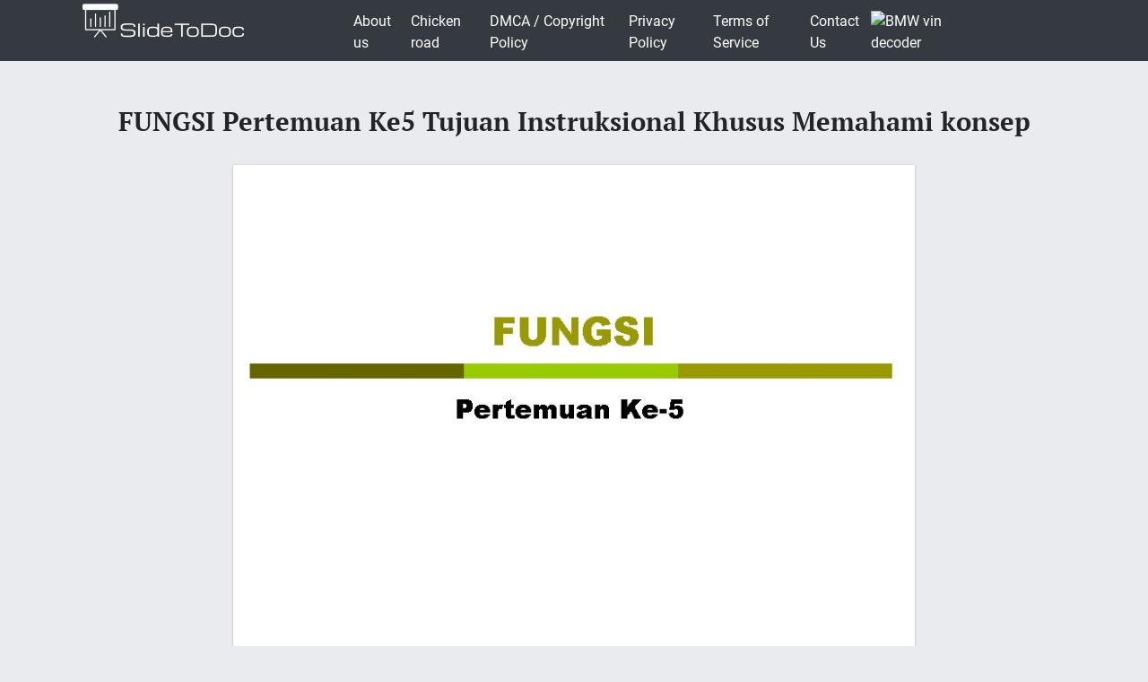

--- FILE ---
content_type: text/html; charset=UTF-8
request_url: https://slidetodoc.com/fungsi-pertemuan-ke5-tujuan-instruksional-khusus-memahami-konsep/
body_size: 9968
content:
<!doctype html>
<html lang="en-US">
<head>
	<style>



@media (max-width: 992px) { .sliderslot_1 { display: none; } .sliderslot_2 { display: none; }}

ins.adsbygoogle[data-ad-status="unfilled"] {
    display: none !important;
}


</style>
<script>
	function waitJQuery(callback) {
		if(typeof jQuery == 'undefined') {
			setTimeout(function(){
				waitJQuery(callback);
			}, 100);
		} else {
			callback();
		}
	}

	function waitOwl(callback){
		if(typeof $.fn.owlCarousel === 'undefined') {
			setTimeout(function(){
				waitOwl(callback);
			}, 200);
		} else {
			callback();
		}
	}
</script>
<link media="all" href="https://slidetodoc.com/wp-content/cache/autoptimize/css/autoptimize_e7508fbd15113e6740ec65cf50aa5f56.css" rel="stylesheet" /><title>FUNGSI Pertemuan Ke5 Tujuan Instruksional Khusus Memahami konsep</title>

  
 	  	
	 <meta name="Description" CONTENT="FUNGSI Pertemuan Ke-5 " />	 


	<meta charset="UTF-8" />
	<meta name="viewport" content="width=device-width, initial-scale=1" />
	<link rel="profile" href="https://gmpg.org/xfn/11" />

	<link rel='dns-prefetch' href='//s.w.org' />

<style id='contact-form-7-inline-css' type='text/css'>
.wpcf7 .wpcf7-recaptcha iframe {margin-bottom: 0;}.wpcf7 .wpcf7-recaptcha[data-align="center"] > div {margin: 0 auto;}.wpcf7 .wpcf7-recaptcha[data-align="right"] > div {margin: 0 0 0 auto;}
</style>









<style id='news-box-custom-style-inline-css' type='text/css'>
.site-title a,
			.site-description {
				color: #000000 ;
			}
</style>

<script type='text/javascript'>
/* <![CDATA[ */
var wprcajaxhandler = {"ajaxurl":"https:\/\/slidetodoc.com\/wp-admin\/admin-ajax.php"};
/* ]]> */
</script>

<link rel="canonical" href="https://slidetodoc.com/fungsi-pertemuan-ke5-tujuan-instruksional-khusus-memahami-konsep/" />

<script type="application/ld+json">
{
	"@context": "http://schema.org",
	"@type": "CreativeWork",
	"@id": "https://slidetodoc.com/fungsi-pertemuan-ke5-tujuan-instruksional-khusus-memahami-konsep/",
	"headline": "FUNGSI Pertemuan Ke5 Tujuan Instruksional Khusus Memahami konsep",
    
        "inLanguage": "en",
    
	"learningResourceType": "Homework Help",
    "image": "https://slidetodoc.com/presentation_image_h/a53f457f5ead6f8801f2afb0fd47eb7f/image-1.jpg",
	"url": "https://slidetodoc.com/fungsi-pertemuan-ke5-tujuan-instruksional-khusus-memahami-konsep/"
}
</script>


<!-- Yandex.Metrika counter -->
<script>
	function loadYaMetrika() {
	  (function(m,e,t,r,i,k,a){m[i]=m[i]||function(){(m[i].a=m[i].a||[]).push(arguments)};
	  m[i].l=1*new Date();k=e.createElement(t),a=e.getElementsByTagName(t)[0],k.async=1,k.src=r,a.parentNode.insertBefore(k,a)})
	  (window, document, "script", "https://mc.yandex.ru/metrika/tag.js", "ym");

	  ym(64202359, "init", {
	        clickmap:true,
	        trackLinks:true,
	        accurateTrackBounce:true,
	        webvisor:true
	   });
	  
	  window.removeEventListener('touchstart', loadYaMetrika);
	  window.removeEventListener('mouseenter', loadYaMetrika);
	  window.removeEventListener('mousemove', loadYaMetrika);
	  window.removeEventListener('scroll', loadYaMetrika);
	}
	window.addEventListener('touchstart', loadYaMetrika);
	window.addEventListener('mouseenter', loadYaMetrika);
	window.addEventListener('mousemove', loadYaMetrika);
	window.addEventListener('scroll', loadYaMetrika);
</script>
<noscript><div><img src="https://mc.yandex.ru/watch/64202359" style="position:absolute; left:-9999px;" alt="" /></div></noscript>
<!-- /Yandex.Metrika counter -->

<script id="adsbygoogle-script" data-ad-client="ca-pub-4162702590992263" async data-src="https://pagead2.googlesyndication.com/pagead/js/adsbygoogle.js"></script>





<script>	
	document.addEventListener('DOMContentLoaded', () => {
  /** init gtm after 3500 seconds - this could be adjusted */
  setTimeout(initGTM, 3500);
});
document.addEventListener('scroll', initGTMOnEvent);
document.addEventListener('mousemove', initGTMOnEvent);
document.addEventListener('touchstart', initGTMOnEvent);
function initGTMOnEvent(event) {
  initGTM();
  event.currentTarget.removeEventListener(event.type, initGTMOnEvent); // remove the event listener that got triggered
}
function initGTM() {
  if (window.gtmDidInit) {
    return false;
  }
  window.gtmDidInit = true; // flag to ensure script does not get added to DOM more than once.
  const script = document.createElement('script');
  script.type = 'text/javascript';
  script.async = true;
  // ensure PageViews is always tracked (on script load)
  script.onload = () => {
	  function gtag(){dataLayer.push(arguments);}
  gtag('js', new Date());
    gtag('config', 'UA-26801900-3');

  };
  script.src = 'https://www.googletagmanager.com/gtag/js?id=UA-26801900-3';
  document.head.appendChild(script);
}

</script>


</head>

<body class="post-template-default single single-post postid-2578668 single-format-standard">
<div id="page" class="site">
	
	<header id="masthead" class="site-header">
				<div class="header-top bg-dark">
			<div class="container">
				<div class="row">
							<div class="col-md-3">
					
				<a href="/"><img width="185" height="45" src="https://slidetodoc.com/main-logo.png" style="margin: 5px;" alt="SlideToDoc.com"></a>
						
					</div>
					<div class="col-md-8">
					
						<nav class="navbar navbar-expand-lg">
						    <button class="navbar-toggler" type="button" data-toggle="collapse" data-target="#navbar-content" aria-controls="navbar-content" aria-expanded="false" aria-label="Toggle Navigation">
						        <span class="navbar-toggler-icon">Menu</span>
						    </button>
						    <div class="collapse navbar-collapse" id="navbar-content">
						        <ul id="primary-menu" class="navbar-nav ml-auto"><li id="menu-item-373134" class="menu-item menu-item-type-post_type menu-item-object-page menu-item-373134 nav-item"><a href="https://slidetodoc.com/about-us/" class="nav-link">About us</a></li>
<li id="menu-item-15212701" class="menu-item menu-item-type-post_type menu-item-object-page menu-item-15212701 nav-item"><a href="https://slidetodoc.com/chicken-road/" class="nav-link">Chicken road</a></li>
<li id="menu-item-271" class="menu-item menu-item-type-post_type menu-item-object-page menu-item-271 nav-item"><a href="https://slidetodoc.com/dmca-copyright-policy/" class="nav-link">DMCA / Copyright Policy</a></li>
<li id="menu-item-264" class="menu-item menu-item-type-post_type menu-item-object-page menu-item-privacy-policy menu-item-264 nav-item"><a href="https://slidetodoc.com/privacy-policy/" class="nav-link">Privacy Policy</a></li>
<li id="menu-item-266" class="menu-item menu-item-type-post_type menu-item-object-page menu-item-266 nav-item"><a href="https://slidetodoc.com/terms-of-service/" class="nav-link">Terms of Service</a></li>
<li id="menu-item-265" class="menu-item menu-item-type-post_type menu-item-object-page menu-item-265 nav-item"><a href="https://slidetodoc.com/contact-us/" class="nav-link">Contact Us</a></li>
</ul>						    </div>
									
    <a href="https://quickvin.io/" target="_blank">
        <noscript><img src="https://quickvin.io/logo.png" alt="BMW vin decoder" title="BMW vin decoder" style="
    max-height: 4em;
"></noscript><img class="lazyload" src='data:image/svg+xml,%3Csvg%20xmlns=%22http://www.w3.org/2000/svg%22%20viewBox=%220%200%20210%20140%22%3E%3C/svg%3E' data-src="https://quickvin.io/logo.png" alt="BMW vin decoder" title="BMW vin decoder" style="
    max-height: 4em;
">
    </a>
						</nav>	
						
					</div>
					<div class="col-md-1">
						
				</div>
			</div>
		</div>
		

	</header><!-- #masthead -->
	<main>
<article>
		<div id="content" class="site-content">
			<header class="entry-header">
			<h1 class="entry-title">FUNGSI Pertemuan Ke5 Tujuan Instruksional Khusus Memahami konsep</h1>		
					</header><!-- .entry-header -->



<div class="container">
<div class="col-lg-12">
<script async data-src="https://pagead2.googlesyndication.com/pagead/js/adsbygoogle.js"></script>
<!-- slidetodoc_header_single -->
<ins class="adsbygoogle"
     style="display:block"
     data-ad-client="ca-pub-4162702590992263"
     data-ad-slot="4928947720"
     data-ad-format="auto"
     data-full-width-responsive="true"></ins>
<script>
     (adsbygoogle = window.adsbygoogle || []).push({});
</script>
</div>
	<div class="row">
	
	<div class="col-lg-2 sliderslot_1" style="padding-right: 3px; padding-left: 0px;"><div><script async data-src="https://pagead2.googlesyndication.com/pagead/js/adsbygoogle.js"></script>
<!-- Slidetodoc_adaptive_slider_left -->
<ins class="adsbygoogle"
     style="display:block"
     data-ad-client="ca-pub-4162702590992263"
     data-ad-slot="9662399650"
     data-ad-format="auto"
     data-full-width-responsive="true"></ins>
<script>
     (adsbygoogle = window.adsbygoogle || []).push({});
</script></div></div>
	<div id="hided_for_cls" class="col-lg-8" style="padding-right: 0px; padding-left: 0px;">


	

<div id="owlcarouselclick" class="owl-carousel-single owl-carousel owl-theme columns eleven" style="background-color: #fff; box-shadow: 0px 1px 2px 0px rgba(0, 0, 0, 0.20), 0px 0px 3px 0px rgba(0, 0, 0, 0.10);">
	

		
	<div class="item"><img   width="760" height="570"   class="dont-lazy lazyOwl imgdescription" title="FUNGSI Pertemuan Ke-5 " src="https://slidetodoc.com/presentation_image_h/a53f457f5ead6f8801f2afb0fd47eb7f/image-1.jpg" alt="FUNGSI Pertemuan Ke-5 " /></div>
	
		
	<div class="item"><noscript><img  loading="lazy" width="760" height="570"   class="lazyOwl imgdescription" title="Tujuan Instruksional Khusus Memahami konsep fungsi pada himpunan p Memahami macam-macam fungsi p Memahami" src="https://slidetodoc.com/presentation_image_h/a53f457f5ead6f8801f2afb0fd47eb7f/image-2.jpg" alt="Tujuan Instruksional Khusus Memahami konsep fungsi pada himpunan p Memahami macam-macam fungsi p Memahami" /></noscript><img  loading="lazy" width="760" height="570"   class="lazyload lazyOwl imgdescription" title="Tujuan Instruksional Khusus Memahami konsep fungsi pada himpunan p Memahami macam-macam fungsi p Memahami" src='data:image/svg+xml,%3Csvg%20xmlns=%22http://www.w3.org/2000/svg%22%20viewBox=%220%200%20760%20570%22%3E%3C/svg%3E' data-src="https://slidetodoc.com/presentation_image_h/a53f457f5ead6f8801f2afb0fd47eb7f/image-2.jpg" alt="Tujuan Instruksional Khusus Memahami konsep fungsi pada himpunan p Memahami macam-macam fungsi p Memahami" /></div>
	
		
	<div class="item"><noscript><img  loading="lazy" width="760" height="570"   class="lazyOwl imgdescription" title="Definisi: p f: A B A dan B adalah himpunan. Fungsi f memasangkan tepat" src="https://slidetodoc.com/presentation_image_h/a53f457f5ead6f8801f2afb0fd47eb7f/image-3.jpg" alt="Definisi: p f: A B A dan B adalah himpunan. Fungsi f memasangkan tepat" /></noscript><img  loading="lazy" width="760" height="570"   class="lazyload lazyOwl imgdescription" title="Definisi: p f: A B A dan B adalah himpunan. Fungsi f memasangkan tepat" src='data:image/svg+xml,%3Csvg%20xmlns=%22http://www.w3.org/2000/svg%22%20viewBox=%220%200%20760%20570%22%3E%3C/svg%3E' data-src="https://slidetodoc.com/presentation_image_h/a53f457f5ead6f8801f2afb0fd47eb7f/image-3.jpg" alt="Definisi: p f: A B A dan B adalah himpunan. Fungsi f memasangkan tepat" /></div>
	
		
	<div class="item"><noscript><img  loading="lazy" width="760" height="570"   class="lazyOwl imgdescription" title="Syarat Fungsi f : A B p Pada A : n n p Tiap" src="https://slidetodoc.com/presentation_image_h/a53f457f5ead6f8801f2afb0fd47eb7f/image-4.jpg" alt="Syarat Fungsi f : A B p Pada A : n n p Tiap" /></noscript><img  loading="lazy" width="760" height="570"   class="lazyload lazyOwl imgdescription" title="Syarat Fungsi f : A B p Pada A : n n p Tiap" src='data:image/svg+xml,%3Csvg%20xmlns=%22http://www.w3.org/2000/svg%22%20viewBox=%220%200%20760%20570%22%3E%3C/svg%3E' data-src="https://slidetodoc.com/presentation_image_h/a53f457f5ead6f8801f2afb0fd47eb7f/image-4.jpg" alt="Syarat Fungsi f : A B p Pada A : n n p Tiap" /></div>
	
		
	<div class="item"><noscript><img  loading="lazy" width="760" height="570"   class="lazyOwl imgdescription" title="Contoh F={(1, u), (2, v), (3, w)} p Dari A={1, 2, 3} dan B={u," src="https://slidetodoc.com/presentation_image_h/a53f457f5ead6f8801f2afb0fd47eb7f/image-5.jpg" alt="Contoh F={(1, u), (2, v), (3, w)} p Dari A={1, 2, 3} dan B={u," /></noscript><img  loading="lazy" width="760" height="570"   class="lazyload lazyOwl imgdescription" title="Contoh F={(1, u), (2, v), (3, w)} p Dari A={1, 2, 3} dan B={u," src='data:image/svg+xml,%3Csvg%20xmlns=%22http://www.w3.org/2000/svg%22%20viewBox=%220%200%20760%20570%22%3E%3C/svg%3E' data-src="https://slidetodoc.com/presentation_image_h/a53f457f5ead6f8801f2afb0fd47eb7f/image-5.jpg" alt="Contoh F={(1, u), (2, v), (3, w)} p Dari A={1, 2, 3} dan B={u," /></div>
	
		
	<div class="item"><noscript><img  loading="lazy" width="760" height="570"   class="lazyOwl imgdescription" title="Contoh F={(1, u), (2, v), (3, w)} p Dari A={1, 2, 3, 4} dan" src="https://slidetodoc.com/presentation_image_h/a53f457f5ead6f8801f2afb0fd47eb7f/image-6.jpg" alt="Contoh F={(1, u), (2, v), (3, w)} p Dari A={1, 2, 3, 4} dan" /></noscript><img  loading="lazy" width="760" height="570"   class="lazyload lazyOwl imgdescription" title="Contoh F={(1, u), (2, v), (3, w)} p Dari A={1, 2, 3, 4} dan" src='data:image/svg+xml,%3Csvg%20xmlns=%22http://www.w3.org/2000/svg%22%20viewBox=%220%200%20760%20570%22%3E%3C/svg%3E' data-src="https://slidetodoc.com/presentation_image_h/a53f457f5ead6f8801f2afb0fd47eb7f/image-6.jpg" alt="Contoh F={(1, u), (2, v), (3, w)} p Dari A={1, 2, 3, 4} dan" /></div>
	
		
	<div class="item"><noscript><img  loading="lazy" width="760" height="570"   class="lazyOwl imgdescription" title="Contoh F={(1, u), (1, v)(2, v), (3, w)} p Dari A={1, 2, 3} dan" src="https://slidetodoc.com/presentation_image_h/a53f457f5ead6f8801f2afb0fd47eb7f/image-7.jpg" alt="Contoh F={(1, u), (1, v)(2, v), (3, w)} p Dari A={1, 2, 3} dan" /></noscript><img  loading="lazy" width="760" height="570"   class="lazyload lazyOwl imgdescription" title="Contoh F={(1, u), (1, v)(2, v), (3, w)} p Dari A={1, 2, 3} dan" src='data:image/svg+xml,%3Csvg%20xmlns=%22http://www.w3.org/2000/svg%22%20viewBox=%220%200%20760%20570%22%3E%3C/svg%3E' data-src="https://slidetodoc.com/presentation_image_h/a53f457f5ead6f8801f2afb0fd47eb7f/image-7.jpg" alt="Contoh F={(1, u), (1, v)(2, v), (3, w)} p Dari A={1, 2, 3} dan" /></div>
	
		
	<div class="item"><noscript><img  loading="lazy" width="760" height="570"   class="lazyOwl imgdescription" title="Contoh F={(1, u), (2, u), (3, v)} p Dari A={1, 2, 3} dan B={u," src="https://slidetodoc.com/presentation_image_h/a53f457f5ead6f8801f2afb0fd47eb7f/image-8.jpg" alt="Contoh F={(1, u), (2, u), (3, v)} p Dari A={1, 2, 3} dan B={u," /></noscript><img  loading="lazy" width="760" height="570"   class="lazyload lazyOwl imgdescription" title="Contoh F={(1, u), (2, u), (3, v)} p Dari A={1, 2, 3} dan B={u," src='data:image/svg+xml,%3Csvg%20xmlns=%22http://www.w3.org/2000/svg%22%20viewBox=%220%200%20760%20570%22%3E%3C/svg%3E' data-src="https://slidetodoc.com/presentation_image_h/a53f457f5ead6f8801f2afb0fd47eb7f/image-8.jpg" alt="Contoh F={(1, u), (2, u), (3, v)} p Dari A={1, 2, 3} dan B={u," /></div>
	
		
	<div class="item"><noscript><img  loading="lazy" width="760" height="570"   class="lazyOwl imgdescription" title="Terminologi: p p f: A B Fungsi f memetakan (maps) A ke B A" src="https://slidetodoc.com/presentation_image_h/a53f457f5ead6f8801f2afb0fd47eb7f/image-9.jpg" alt="Terminologi: p p f: A B Fungsi f memetakan (maps) A ke B A" /></noscript><img  loading="lazy" width="760" height="570"   class="lazyload lazyOwl imgdescription" title="Terminologi: p p f: A B Fungsi f memetakan (maps) A ke B A" src='data:image/svg+xml,%3Csvg%20xmlns=%22http://www.w3.org/2000/svg%22%20viewBox=%220%200%20760%20570%22%3E%3C/svg%3E' data-src="https://slidetodoc.com/presentation_image_h/a53f457f5ead6f8801f2afb0fd47eb7f/image-9.jpg" alt="Terminologi: p p f: A B Fungsi f memetakan (maps) A ke B A" /></div>
	
		
	<div class="item"><noscript><img  loading="lazy" width="760" height="570"   class="lazyOwl imgdescription" title="Contoh p Fungsi f didefinisikan sebagai f(x) = x 2 n n p A" src="https://slidetodoc.com/presentation_image_h/a53f457f5ead6f8801f2afb0fd47eb7f/image-10.jpg" alt="Contoh p Fungsi f didefinisikan sebagai f(x) = x 2 n n p A" /></noscript><img  loading="lazy" width="760" height="570"   class="lazyload lazyOwl imgdescription" title="Contoh p Fungsi f didefinisikan sebagai f(x) = x 2 n n p A" src='data:image/svg+xml,%3Csvg%20xmlns=%22http://www.w3.org/2000/svg%22%20viewBox=%220%200%20760%20570%22%3E%3C/svg%3E' data-src="https://slidetodoc.com/presentation_image_h/a53f457f5ead6f8801f2afb0fd47eb7f/image-10.jpg" alt="Contoh p Fungsi f didefinisikan sebagai f(x) = x 2 n n p A" /></div>
	
		
	<div class="item"><noscript><img  loading="lazy" width="760" height="570"   class="lazyOwl imgdescription" title="Contoh Mencari Range p p p Let us take a look at the function" src="https://slidetodoc.com/presentation_image_h/a53f457f5ead6f8801f2afb0fd47eb7f/image-11.jpg" alt="Contoh Mencari Range p p p Let us take a look at the function" /></noscript><img  loading="lazy" width="760" height="570"   class="lazyload lazyOwl imgdescription" title="Contoh Mencari Range p p p Let us take a look at the function" src='data:image/svg+xml,%3Csvg%20xmlns=%22http://www.w3.org/2000/svg%22%20viewBox=%220%200%20760%20570%22%3E%3C/svg%3E' data-src="https://slidetodoc.com/presentation_image_h/a53f457f5ead6f8801f2afb0fd47eb7f/image-11.jpg" alt="Contoh Mencari Range p p p Let us take a look at the function" /></div>
	
		
	<div class="item"><noscript><img  loading="lazy" width="760" height="570"   class="lazyOwl imgdescription" title="Contoh mencari range p Let us re-specify f as follows: p p f(Linda) =" src="https://slidetodoc.com/presentation_image_h/a53f457f5ead6f8801f2afb0fd47eb7f/image-12.jpg" alt="Contoh mencari range p Let us re-specify f as follows: p p f(Linda) =" /></noscript><img  loading="lazy" width="760" height="570"   class="lazyload lazyOwl imgdescription" title="Contoh mencari range p Let us re-specify f as follows: p p f(Linda) =" src='data:image/svg+xml,%3Csvg%20xmlns=%22http://www.w3.org/2000/svg%22%20viewBox=%220%200%20760%20570%22%3E%3C/svg%3E' data-src="https://slidetodoc.com/presentation_image_h/a53f457f5ead6f8801f2afb0fd47eb7f/image-12.jpg" alt="Contoh mencari range p Let us re-specify f as follows: p p f(Linda) =" /></div>
	
		
	<div class="item"><noscript><img  loading="lazy" width="760" height="570"   class="lazyOwl imgdescription" title="Cara menggambarkan fungsi p Other ways to represent f: x f(x) Linda Moscow Max" src="https://slidetodoc.com/presentation_image_h/a53f457f5ead6f8801f2afb0fd47eb7f/image-13.jpg" alt="Cara menggambarkan fungsi p Other ways to represent f: x f(x) Linda Moscow Max" /></noscript><img  loading="lazy" width="760" height="570"   class="lazyload lazyOwl imgdescription" title="Cara menggambarkan fungsi p Other ways to represent f: x f(x) Linda Moscow Max" src='data:image/svg+xml,%3Csvg%20xmlns=%22http://www.w3.org/2000/svg%22%20viewBox=%220%200%20760%20570%22%3E%3C/svg%3E' data-src="https://slidetodoc.com/presentation_image_h/a53f457f5ead6f8801f2afb0fd47eb7f/image-13.jpg" alt="Cara menggambarkan fungsi p Other ways to represent f: x f(x) Linda Moscow Max" /></div>
	
		
	<div class="item"><noscript><img  loading="lazy" width="760" height="570"   class="lazyOwl imgdescription" title="Definisi p f 1 : A R, f 2 : A R n (f" src="https://slidetodoc.com/presentation_image_h/a53f457f5ead6f8801f2afb0fd47eb7f/image-14.jpg" alt="Definisi p f 1 : A R, f 2 : A R n (f" /></noscript><img  loading="lazy" width="760" height="570"   class="lazyload lazyOwl imgdescription" title="Definisi p f 1 : A R, f 2 : A R n (f" src='data:image/svg+xml,%3Csvg%20xmlns=%22http://www.w3.org/2000/svg%22%20viewBox=%220%200%20760%20570%22%3E%3C/svg%3E' data-src="https://slidetodoc.com/presentation_image_h/a53f457f5ead6f8801f2afb0fd47eb7f/image-14.jpg" alt="Definisi p f 1 : A R, f 2 : A R n (f" /></div>
	
		
	<div class="item"><noscript><img  loading="lazy" width="760" height="570"   class="lazyOwl imgdescription" title="Contoh p p Contoh 1: n f 1 : R R; n f 1(x)" src="https://slidetodoc.com/presentation_image_h/a53f457f5ead6f8801f2afb0fd47eb7f/image-15.jpg" alt="Contoh p p Contoh 1: n f 1 : R R; n f 1(x)" /></noscript><img  loading="lazy" width="760" height="570"   class="lazyload lazyOwl imgdescription" title="Contoh p p Contoh 1: n f 1 : R R; n f 1(x)" src='data:image/svg+xml,%3Csvg%20xmlns=%22http://www.w3.org/2000/svg%22%20viewBox=%220%200%20760%20570%22%3E%3C/svg%3E' data-src="https://slidetodoc.com/presentation_image_h/a53f457f5ead6f8801f2afb0fd47eb7f/image-15.jpg" alt="Contoh p p Contoh 1: n f 1 : R R; n f 1(x)" /></div>
	
		
	<div class="item"><noscript><img  loading="lazy" width="760" height="570"   class="lazyOwl imgdescription" title="Contoh p p p p p Let us look at the following well-known function:" src="https://slidetodoc.com/presentation_image_h/a53f457f5ead6f8801f2afb0fd47eb7f/image-16.jpg" alt="Contoh p p p p p Let us look at the following well-known function:" /></noscript><img  loading="lazy" width="760" height="570"   class="lazyload lazyOwl imgdescription" title="Contoh p p p p p Let us look at the following well-known function:" src='data:image/svg+xml,%3Csvg%20xmlns=%22http://www.w3.org/2000/svg%22%20viewBox=%220%200%20760%20570%22%3E%3C/svg%3E' data-src="https://slidetodoc.com/presentation_image_h/a53f457f5ead6f8801f2afb0fd47eb7f/image-16.jpg" alt="Contoh p p p p p Let us look at the following well-known function:" /></div>
	
		
	<div class="item"><noscript><img  loading="lazy" width="760" height="570"   class="lazyOwl imgdescription" title="Jenis fungsi: f: A B p One-to-one, injective n Adalah element pada A mempunyai" src="https://slidetodoc.com/presentation_image_h/a53f457f5ead6f8801f2afb0fd47eb7f/image-17.jpg" alt="Jenis fungsi: f: A B p One-to-one, injective n Adalah element pada A mempunyai" /></noscript><img  loading="lazy" width="760" height="570"   class="lazyload lazyOwl imgdescription" title="Jenis fungsi: f: A B p One-to-one, injective n Adalah element pada A mempunyai" src='data:image/svg+xml,%3Csvg%20xmlns=%22http://www.w3.org/2000/svg%22%20viewBox=%220%200%20760%20570%22%3E%3C/svg%3E' data-src="https://slidetodoc.com/presentation_image_h/a53f457f5ead6f8801f2afb0fd47eb7f/image-17.jpg" alt="Jenis fungsi: f: A B p One-to-one, injective n Adalah element pada A mempunyai" /></div>
	
		
	<div class="item"><noscript><img  loading="lazy" width="760" height="570"   class="lazyOwl imgdescription" title="Jenis fungsi: f: A B p Onto, surjective n Adalah semua element pada B" src="https://slidetodoc.com/presentation_image_h/a53f457f5ead6f8801f2afb0fd47eb7f/image-18.jpg" alt="Jenis fungsi: f: A B p Onto, surjective n Adalah semua element pada B" /></noscript><img  loading="lazy" width="760" height="570"   class="lazyload lazyOwl imgdescription" title="Jenis fungsi: f: A B p Onto, surjective n Adalah semua element pada B" src='data:image/svg+xml,%3Csvg%20xmlns=%22http://www.w3.org/2000/svg%22%20viewBox=%220%200%20760%20570%22%3E%3C/svg%3E' data-src="https://slidetodoc.com/presentation_image_h/a53f457f5ead6f8801f2afb0fd47eb7f/image-18.jpg" alt="Jenis fungsi: f: A B p Onto, surjective n Adalah semua element pada B" /></div>
	
		
	<div class="item"><noscript><img  loading="lazy" width="760" height="570"   class="lazyOwl imgdescription" title="Jenis fungsi: f: A B p One-to-one correspondence, bijective n Adalah jika fungsi tersebut" src="https://slidetodoc.com/presentation_image_h/a53f457f5ead6f8801f2afb0fd47eb7f/image-19.jpg" alt="Jenis fungsi: f: A B p One-to-one correspondence, bijective n Adalah jika fungsi tersebut" /></noscript><img  loading="lazy" width="760" height="570"   class="lazyload lazyOwl imgdescription" title="Jenis fungsi: f: A B p One-to-one correspondence, bijective n Adalah jika fungsi tersebut" src='data:image/svg+xml,%3Csvg%20xmlns=%22http://www.w3.org/2000/svg%22%20viewBox=%220%200%20760%20570%22%3E%3C/svg%3E' data-src="https://slidetodoc.com/presentation_image_h/a53f457f5ead6f8801f2afb0fd47eb7f/image-19.jpg" alt="Jenis fungsi: f: A B p One-to-one correspondence, bijective n Adalah jika fungsi tersebut" /></div>
	
		
	<div class="item"><noscript><img  loading="lazy" width="760" height="570"   class="lazyOwl imgdescription" title="Contoh Linda Boston p p New York p Kathy Hong Kong p Peter Moscow" src="https://slidetodoc.com/presentation_image_h/a53f457f5ead6f8801f2afb0fd47eb7f/image-20.jpg" alt="Contoh Linda Boston p p New York p Kathy Hong Kong p Peter Moscow" /></noscript><img  loading="lazy" width="760" height="570"   class="lazyload lazyOwl imgdescription" title="Contoh Linda Boston p p New York p Kathy Hong Kong p Peter Moscow" src='data:image/svg+xml,%3Csvg%20xmlns=%22http://www.w3.org/2000/svg%22%20viewBox=%220%200%20760%20570%22%3E%3C/svg%3E' data-src="https://slidetodoc.com/presentation_image_h/a53f457f5ead6f8801f2afb0fd47eb7f/image-20.jpg" alt="Contoh Linda Boston p p New York p Kathy Hong Kong p Peter Moscow" /></div>
	
		
	<div class="item"><noscript><img  loading="lazy" width="760" height="570"   class="lazyOwl imgdescription" title="Contoh Linda Boston Max New York Kathy Hong Kong Peter Moscow Paul p. Is" src="https://slidetodoc.com/presentation_image_h/a53f457f5ead6f8801f2afb0fd47eb7f/image-21.jpg" alt="Contoh Linda Boston Max New York Kathy Hong Kong Peter Moscow Paul p. Is" /></noscript><img  loading="lazy" width="760" height="570"   class="lazyload lazyOwl imgdescription" title="Contoh Linda Boston Max New York Kathy Hong Kong Peter Moscow Paul p. Is" src='data:image/svg+xml,%3Csvg%20xmlns=%22http://www.w3.org/2000/svg%22%20viewBox=%220%200%20760%20570%22%3E%3C/svg%3E' data-src="https://slidetodoc.com/presentation_image_h/a53f457f5ead6f8801f2afb0fd47eb7f/image-21.jpg" alt="Contoh Linda Boston Max New York Kathy Hong Kong Peter Moscow Paul p. Is" /></div>
	
		
	<div class="item"><noscript><img  loading="lazy" width="760" height="570"   class="lazyOwl imgdescription" title="Contoh Linda Boston Max New York Kathy Hong Kong Peter Moscow Lübeck p. Is" src="https://slidetodoc.com/presentation_image_h/a53f457f5ead6f8801f2afb0fd47eb7f/image-22.jpg" alt="Contoh Linda Boston Max New York Kathy Hong Kong Peter Moscow Lübeck p. Is" /></noscript><img  loading="lazy" width="760" height="570"   class="lazyload lazyOwl imgdescription" title="Contoh Linda Boston Max New York Kathy Hong Kong Peter Moscow Lübeck p. Is" src='data:image/svg+xml,%3Csvg%20xmlns=%22http://www.w3.org/2000/svg%22%20viewBox=%220%200%20760%20570%22%3E%3C/svg%3E' data-src="https://slidetodoc.com/presentation_image_h/a53f457f5ead6f8801f2afb0fd47eb7f/image-22.jpg" alt="Contoh Linda Boston Max New York Kathy Hong Kong Peter Moscow Lübeck p. Is" /></div>
	
		
	<div class="item"><noscript><img  loading="lazy" width="760" height="570"   class="lazyOwl imgdescription" title="Contoh Linda Boston Max New York Kathy Hong Kong Peter Moscow Lübeck p. Is" src="https://slidetodoc.com/presentation_image_h/a53f457f5ead6f8801f2afb0fd47eb7f/image-23.jpg" alt="Contoh Linda Boston Max New York Kathy Hong Kong Peter Moscow Lübeck p. Is" /></noscript><img  loading="lazy" width="760" height="570"   class="lazyload lazyOwl imgdescription" title="Contoh Linda Boston Max New York Kathy Hong Kong Peter Moscow Lübeck p. Is" src='data:image/svg+xml,%3Csvg%20xmlns=%22http://www.w3.org/2000/svg%22%20viewBox=%220%200%20760%20570%22%3E%3C/svg%3E' data-src="https://slidetodoc.com/presentation_image_h/a53f457f5ead6f8801f2afb0fd47eb7f/image-23.jpg" alt="Contoh Linda Boston Max New York Kathy Hong Kong Peter Moscow Lübeck p. Is" /></div>
	
		
	<div class="item"><noscript><img  loading="lazy" width="760" height="570"   class="lazyOwl imgdescription" title="Contoh Linda Boston Max New York Kathy Hong Kong Peter Moscow Helena Lübeck p." src="https://slidetodoc.com/presentation_image_h/a53f457f5ead6f8801f2afb0fd47eb7f/image-24.jpg" alt="Contoh Linda Boston Max New York Kathy Hong Kong Peter Moscow Helena Lübeck p." /></noscript><img  loading="lazy" width="760" height="570"   class="lazyload lazyOwl imgdescription" title="Contoh Linda Boston Max New York Kathy Hong Kong Peter Moscow Helena Lübeck p." src='data:image/svg+xml,%3Csvg%20xmlns=%22http://www.w3.org/2000/svg%22%20viewBox=%220%200%20760%20570%22%3E%3C/svg%3E' data-src="https://slidetodoc.com/presentation_image_h/a53f457f5ead6f8801f2afb0fd47eb7f/image-24.jpg" alt="Contoh Linda Boston Max New York Kathy Hong Kong Peter Moscow Helena Lübeck p." /></div>
	
		
	<div class="item"><noscript><img  loading="lazy" width="760" height="570"   class="lazyOwl imgdescription" title="Jenis fungsi: f: A B p Strictly increasing n n p Strictly decreasing n" src="https://slidetodoc.com/presentation_image_h/a53f457f5ead6f8801f2afb0fd47eb7f/image-25.jpg" alt="Jenis fungsi: f: A B p Strictly increasing n n p Strictly decreasing n" /></noscript><img  loading="lazy" width="760" height="570"   class="lazyload lazyOwl imgdescription" title="Jenis fungsi: f: A B p Strictly increasing n n p Strictly decreasing n" src='data:image/svg+xml,%3Csvg%20xmlns=%22http://www.w3.org/2000/svg%22%20viewBox=%220%200%20760%20570%22%3E%3C/svg%3E' data-src="https://slidetodoc.com/presentation_image_h/a53f457f5ead6f8801f2afb0fd47eb7f/image-25.jpg" alt="Jenis fungsi: f: A B p Strictly increasing n n p Strictly decreasing n" /></div>
	
		
	<div class="item"><noscript><img  loading="lazy" width="760" height="570"   class="lazyOwl imgdescription" title="Fungsi invers f A a B b f – 1 p f: A B" src="https://slidetodoc.com/presentation_image_h/a53f457f5ead6f8801f2afb0fd47eb7f/image-26.jpg" alt="Fungsi invers f A a B b f – 1 p f: A B" /></noscript><img  loading="lazy" width="760" height="570"   class="lazyload lazyOwl imgdescription" title="Fungsi invers f A a B b f – 1 p f: A B" src='data:image/svg+xml,%3Csvg%20xmlns=%22http://www.w3.org/2000/svg%22%20viewBox=%220%200%20760%20570%22%3E%3C/svg%3E' data-src="https://slidetodoc.com/presentation_image_h/a53f457f5ead6f8801f2afb0fd47eb7f/image-26.jpg" alt="Fungsi invers f A a B b f – 1 p f: A B" /></div>
	
		
	<div class="item"><noscript><img  loading="lazy" width="760" height="570"   class="lazyOwl imgdescription" title="Inversion Linda Boston Max New York Kathy Hong Kong Peter Moscow Helena Lübeck f" src="https://slidetodoc.com/presentation_image_h/a53f457f5ead6f8801f2afb0fd47eb7f/image-27.jpg" alt="Inversion Linda Boston Max New York Kathy Hong Kong Peter Moscow Helena Lübeck f" /></noscript><img  loading="lazy" width="760" height="570"   class="lazyload lazyOwl imgdescription" title="Inversion Linda Boston Max New York Kathy Hong Kong Peter Moscow Helena Lübeck f" src='data:image/svg+xml,%3Csvg%20xmlns=%22http://www.w3.org/2000/svg%22%20viewBox=%220%200%20760%20570%22%3E%3C/svg%3E' data-src="https://slidetodoc.com/presentation_image_h/a53f457f5ead6f8801f2afb0fd47eb7f/image-27.jpg" alt="Inversion Linda Boston Max New York Kathy Hong Kong Peter Moscow Helena Lübeck f" /></div>
	
		
	<div class="item"><noscript><img  loading="lazy" width="760" height="570"   class="lazyOwl imgdescription" title="Inversion Example: The inverse function f-1 is given by: f(Linda) = Moscow f-1(Moscow) =" src="https://slidetodoc.com/presentation_image_h/a53f457f5ead6f8801f2afb0fd47eb7f/image-28.jpg" alt="Inversion Example: The inverse function f-1 is given by: f(Linda) = Moscow f-1(Moscow) =" /></noscript><img  loading="lazy" width="760" height="570"   class="lazyload lazyOwl imgdescription" title="Inversion Example: The inverse function f-1 is given by: f(Linda) = Moscow f-1(Moscow) =" src='data:image/svg+xml,%3Csvg%20xmlns=%22http://www.w3.org/2000/svg%22%20viewBox=%220%200%20760%20570%22%3E%3C/svg%3E' data-src="https://slidetodoc.com/presentation_image_h/a53f457f5ead6f8801f2afb0fd47eb7f/image-28.jpg" alt="Inversion Example: The inverse function f-1 is given by: f(Linda) = Moscow f-1(Moscow) =" /></div>
	
		
	<div class="item"><noscript><img  loading="lazy" width="760" height="570"   class="lazyOwl imgdescription" title="Contoh F={(1, u), (2, v), (3, w)} maka p F-1 = {(u, 1), (v," src="https://slidetodoc.com/presentation_image_h/a53f457f5ead6f8801f2afb0fd47eb7f/image-29.jpg" alt="Contoh F={(1, u), (2, v), (3, w)} maka p F-1 = {(u, 1), (v," /></noscript><img  loading="lazy" width="760" height="570"   class="lazyload lazyOwl imgdescription" title="Contoh F={(1, u), (2, v), (3, w)} maka p F-1 = {(u, 1), (v," src='data:image/svg+xml,%3Csvg%20xmlns=%22http://www.w3.org/2000/svg%22%20viewBox=%220%200%20760%20570%22%3E%3C/svg%3E' data-src="https://slidetodoc.com/presentation_image_h/a53f457f5ead6f8801f2afb0fd47eb7f/image-29.jpg" alt="Contoh F={(1, u), (2, v), (3, w)} maka p F-1 = {(u, 1), (v," /></div>
	
		
	<div class="item"><noscript><img  loading="lazy" width="760" height="570"   class="lazyOwl imgdescription" title="Inversion Linda Boston f Max New York f-1 Kathy Hong Kong Peter Moscow Helena" src="https://slidetodoc.com/presentation_image_h/a53f457f5ead6f8801f2afb0fd47eb7f/image-30.jpg" alt="Inversion Linda Boston f Max New York f-1 Kathy Hong Kong Peter Moscow Helena" /></noscript><img  loading="lazy" width="760" height="570"   class="lazyload lazyOwl imgdescription" title="Inversion Linda Boston f Max New York f-1 Kathy Hong Kong Peter Moscow Helena" src='data:image/svg+xml,%3Csvg%20xmlns=%22http://www.w3.org/2000/svg%22%20viewBox=%220%200%20760%20570%22%3E%3C/svg%3E' data-src="https://slidetodoc.com/presentation_image_h/a53f457f5ead6f8801f2afb0fd47eb7f/image-30.jpg" alt="Inversion Linda Boston f Max New York f-1 Kathy Hong Kong Peter Moscow Helena" /></div>
	
		
	<div class="item"><noscript><img  loading="lazy" width="760" height="570"   class="lazyOwl imgdescription" title="Komposisi dua fungsi f dan g (f g) (a) = f(g(a)) g a f" src="https://slidetodoc.com/presentation_image_h/a53f457f5ead6f8801f2afb0fd47eb7f/image-31.jpg" alt="Komposisi dua fungsi f dan g (f g) (a) = f(g(a)) g a f" /></noscript><img  loading="lazy" width="760" height="570"   class="lazyload lazyOwl imgdescription" title="Komposisi dua fungsi f dan g (f g) (a) = f(g(a)) g a f" src='data:image/svg+xml,%3Csvg%20xmlns=%22http://www.w3.org/2000/svg%22%20viewBox=%220%200%20760%20570%22%3E%3C/svg%3E' data-src="https://slidetodoc.com/presentation_image_h/a53f457f5ead6f8801f2afb0fd47eb7f/image-31.jpg" alt="Komposisi dua fungsi f dan g (f g) (a) = f(g(a)) g a f" /></div>
	
		
	<div class="item"><noscript><img  loading="lazy" width="760" height="570"   class="lazyOwl imgdescription" title="Function Partial Function f(x) undefined x a f(a) =b Total Function u f(u) =" src="https://slidetodoc.com/presentation_image_h/a53f457f5ead6f8801f2afb0fd47eb7f/image-32.jpg" alt="Function Partial Function f(x) undefined x a f(a) =b Total Function u f(u) =" /></noscript><img  loading="lazy" width="760" height="570"   class="lazyload lazyOwl imgdescription" title="Function Partial Function f(x) undefined x a f(a) =b Total Function u f(u) =" src='data:image/svg+xml,%3Csvg%20xmlns=%22http://www.w3.org/2000/svg%22%20viewBox=%220%200%20760%20570%22%3E%3C/svg%3E' data-src="https://slidetodoc.com/presentation_image_h/a53f457f5ead6f8801f2afb0fd47eb7f/image-32.jpg" alt="Function Partial Function f(x) undefined x a f(a) =b Total Function u f(u) =" /></div>
	
		
	<div class="item"><noscript><img  loading="lazy" width="760" height="570"   class="lazyOwl imgdescription" title="Tugas " src="https://slidetodoc.com/presentation_image_h/a53f457f5ead6f8801f2afb0fd47eb7f/image-33.jpg" alt="Tugas " /></noscript><img  loading="lazy" width="760" height="570"   class="lazyload lazyOwl imgdescription" title="Tugas " src='data:image/svg+xml,%3Csvg%20xmlns=%22http://www.w3.org/2000/svg%22%20viewBox=%220%200%20760%20570%22%3E%3C/svg%3E' data-src="https://slidetodoc.com/presentation_image_h/a53f457f5ead6f8801f2afb0fd47eb7f/image-33.jpg" alt="Tugas " /></div>
	
	
</div>	
</div>

	
		<div class="col-lg-2 sliderslot_2" style="padding-right: 0px; padding-left: 3px;"><div><script async data-src="https://pagead2.googlesyndication.com/pagead/js/adsbygoogle.js"></script>
<!-- Slidetodoc_adaptive_slider_left -->
<ins class="adsbygoogle"
     style="display:block"
     data-ad-client="ca-pub-4162702590992263"
     data-ad-slot="9662399650"
     data-ad-format="auto"
     data-full-width-responsive="true"></ins>
<script>
     (adsbygoogle = window.adsbygoogle || []).push({});
</script></div></div>



		<div class="col-lg-9">
			<div id="primary" class="content-area">
				<div id="main" class="site-main">

	<div id="post-2578668" class="card-view post-2578668 post type-post status-publish format-standard has-post-thumbnail hentry category-1">

<script async data-src="https://pagead2.googlesyndication.com/pagead/js/adsbygoogle.js"></script>
<!-- slidetodoc_single_article_box -->
<ins class="adsbygoogle"
     style="display:block"
     data-ad-client="ca-pub-4162702590992263"
     data-ad-slot="6251791770"
     data-ad-format="auto"
     data-full-width-responsive="true"></ins>
<script>
     (adsbygoogle = window.adsbygoogle || []).push({});
</script>

		<ul>
								<li>Slides:  33</li>
							</ul>
			
							<a title="Download presentation" href="/download.php?id=2578668" target="_blank">Download presentation</a>
						<!-- clear -->
				
			
		<div class="slidedescription">

		
	
	<div  class="row"><noscript><img  loading="lazy" width="415" height="289" class="col-lg-6" title="FUNGSI Pertemuan Ke5 " src="https://slidetodoc.com/presentation_image_h/a53f457f5ead6f8801f2afb0fd47eb7f/image-1.jpg" alt="FUNGSI Pertemuan Ke-5 "  /></noscript><img  loading="lazy" width="415" height="289" class="lazyload col-lg-6" title="FUNGSI Pertemuan Ke5 " src='data:image/svg+xml,%3Csvg%20xmlns=%22http://www.w3.org/2000/svg%22%20viewBox=%220%200%20415%20289%22%3E%3C/svg%3E' data-src="https://slidetodoc.com/presentation_image_h/a53f457f5ead6f8801f2afb0fd47eb7f/image-1.jpg" alt="FUNGSI Pertemuan Ke-5 "  />


	<p class="col-lg-6">FUNGSI Pertemuan Ke-5 </p>
	</div>
	
		<script type="application/ld+json">
{
    "@context": "http://schema.org",
    "@type": "ImageObject",
    "contentUrl": "https://slidetodoc.com/presentation_image_h/a53f457f5ead6f8801f2afb0fd47eb7f/image-1.jpg",
    "name": "FUNGSI Pertemuan Ke5 ",
    "description": "FUNGSI Pertemuan Ke5 ",
    "width": "540"
}
</script>
	
		
	
	<div  class="row"><noscript><img  loading="lazy" width="415" height="289" class="col-lg-6" title="Tujuan Instruksional Khusus Memahami konsep fungsi pada himpunan p Memahami macammacam fungsi p Memahami" src="https://slidetodoc.com/presentation_image_h/a53f457f5ead6f8801f2afb0fd47eb7f/image-2.jpg" alt="Tujuan Instruksional Khusus Memahami konsep fungsi pada himpunan p Memahami macam-macam fungsi p Memahami"  /></noscript><img  loading="lazy" width="415" height="289" class="lazyload col-lg-6" title="Tujuan Instruksional Khusus Memahami konsep fungsi pada himpunan p Memahami macammacam fungsi p Memahami" src='data:image/svg+xml,%3Csvg%20xmlns=%22http://www.w3.org/2000/svg%22%20viewBox=%220%200%20415%20289%22%3E%3C/svg%3E' data-src="https://slidetodoc.com/presentation_image_h/a53f457f5ead6f8801f2afb0fd47eb7f/image-2.jpg" alt="Tujuan Instruksional Khusus Memahami konsep fungsi pada himpunan p Memahami macam-macam fungsi p Memahami"  />


	<p class="col-lg-6">Tujuan Instruksional Khusus Memahami konsep fungsi pada himpunan p Memahami macam-macam fungsi p Memahami tentang invers dan komposisi fungsi p </p>
	</div>
	
		<script type="application/ld+json">
{
    "@context": "http://schema.org",
    "@type": "ImageObject",
    "contentUrl": "https://slidetodoc.com/presentation_image_h/a53f457f5ead6f8801f2afb0fd47eb7f/image-2.jpg",
    "name": "Tujuan Instruksional Khusus Memahami konsep fungsi pada himpunan p Memahami macammacam fungsi p Memahami",
    "description": "Tujuan Instruksional Khusus Memahami konsep fungsi pada himpunan p Memahami macammacam fungsi p Memahami",
    "width": "540"
}
</script>
	
		
	
	<div  class="row"><noscript><img  loading="lazy" width="415" height="289" class="col-lg-6" title="Definisi p f A B A dan B adalah himpunan Fungsi f memasangkan tepat" src="https://slidetodoc.com/presentation_image_h/a53f457f5ead6f8801f2afb0fd47eb7f/image-3.jpg" alt="Definisi: p f: A B A dan B adalah himpunan. Fungsi f memasangkan tepat"  /></noscript><img  loading="lazy" width="415" height="289" class="lazyload col-lg-6" title="Definisi p f A B A dan B adalah himpunan Fungsi f memasangkan tepat" src='data:image/svg+xml,%3Csvg%20xmlns=%22http://www.w3.org/2000/svg%22%20viewBox=%220%200%20415%20289%22%3E%3C/svg%3E' data-src="https://slidetodoc.com/presentation_image_h/a53f457f5ead6f8801f2afb0fd47eb7f/image-3.jpg" alt="Definisi: p f: A B A dan B adalah himpunan. Fungsi f memasangkan tepat"  />


	<p class="col-lg-6">Definisi: p f: A B A dan B adalah himpunan. Fungsi f memasangkan tepat satu nilai di B kepada setiap elemen A. Notasinya f(a) = b, di mana b adalah nilai unique (satu-satunya) yang dipasangkan kepada a A a x A disebut domain f B b v t B disebut codomain {b, t} disebut range </p>
	</div>
	
		<script type="application/ld+json">
{
    "@context": "http://schema.org",
    "@type": "ImageObject",
    "contentUrl": "https://slidetodoc.com/presentation_image_h/a53f457f5ead6f8801f2afb0fd47eb7f/image-3.jpg",
    "name": "Definisi p f A B A dan B adalah himpunan Fungsi f memasangkan tepat",
    "description": "Definisi p f A B A dan B adalah himpunan Fungsi f memasangkan tepat",
    "width": "540"
}
</script>
	
		
		
			<script async data-src="https://pagead2.googlesyndication.com/pagead/js/adsbygoogle.js"></script>
<ins class="adsbygoogle"
     style="display:block; text-align:center;"
     data-ad-layout="in-article"
     data-ad-format="fluid"
     data-ad-client="ca-pub-4162702590992263"
     data-ad-slot="5359513940"></ins>
<script>
     (adsbygoogle = window.adsbygoogle || []).push({});
</script>	


	<div  class="row"><noscript><img  loading="lazy" width="415" height="289" class="col-lg-6" title="Syarat Fungsi f  A B p Pada A  n n p Tiap" src="https://slidetodoc.com/presentation_image_h/a53f457f5ead6f8801f2afb0fd47eb7f/image-4.jpg" alt="Syarat Fungsi f : A B p Pada A : n n p Tiap"  /></noscript><img  loading="lazy" width="415" height="289" class="lazyload col-lg-6" title="Syarat Fungsi f  A B p Pada A  n n p Tiap" src='data:image/svg+xml,%3Csvg%20xmlns=%22http://www.w3.org/2000/svg%22%20viewBox=%220%200%20415%20289%22%3E%3C/svg%3E' data-src="https://slidetodoc.com/presentation_image_h/a53f457f5ead6f8801f2afb0fd47eb7f/image-4.jpg" alt="Syarat Fungsi f : A B p Pada A : n n p Tiap"  />


	<p class="col-lg-6">Syarat Fungsi f : A B p Pada A : n n p Tiap elemen pada A harus ada pasangan di B Tidak boleh ada cabang Pada B : n n Elemen pada B boleh tidak ada pasangan Boleh ada cabang </p>
	</div>
	
		<script type="application/ld+json">
{
    "@context": "http://schema.org",
    "@type": "ImageObject",
    "contentUrl": "https://slidetodoc.com/presentation_image_h/a53f457f5ead6f8801f2afb0fd47eb7f/image-4.jpg",
    "name": "Syarat Fungsi f  A B p Pada A  n n p Tiap",
    "description": "Syarat Fungsi f  A B p Pada A  n n p Tiap",
    "width": "540"
}
</script>
	
		
	
	<div  class="row"><noscript><img  loading="lazy" width="415" height="289" class="col-lg-6" title="Contoh F1 u 2 v 3 w p Dari A1 2 3 dan Bu" src="https://slidetodoc.com/presentation_image_h/a53f457f5ead6f8801f2afb0fd47eb7f/image-5.jpg" alt="Contoh F={(1, u), (2, v), (3, w)} p Dari A={1, 2, 3} dan B={u,"  /></noscript><img  loading="lazy" width="415" height="289" class="lazyload col-lg-6" title="Contoh F1 u 2 v 3 w p Dari A1 2 3 dan Bu" src='data:image/svg+xml,%3Csvg%20xmlns=%22http://www.w3.org/2000/svg%22%20viewBox=%220%200%20415%20289%22%3E%3C/svg%3E' data-src="https://slidetodoc.com/presentation_image_h/a53f457f5ead6f8801f2afb0fd47eb7f/image-5.jpg" alt="Contoh F={(1, u), (2, v), (3, w)} p Dari A={1, 2, 3} dan B={u,"  />


	<p class="col-lg-6">Contoh F={(1, u), (2, v), (3, w)} p Dari A={1, 2, 3} dan B={u, v, w} p </p>
	</div>
	
		<script type="application/ld+json">
{
    "@context": "http://schema.org",
    "@type": "ImageObject",
    "contentUrl": "https://slidetodoc.com/presentation_image_h/a53f457f5ead6f8801f2afb0fd47eb7f/image-5.jpg",
    "name": "Contoh F1 u 2 v 3 w p Dari A1 2 3 dan Bu",
    "description": "Contoh F1 u 2 v 3 w p Dari A1 2 3 dan Bu",
    "width": "540"
}
</script>
	
		
	
	<div  class="row"><noscript><img  loading="lazy" width="415" height="289" class="col-lg-6" title="Contoh F1 u 2 v 3 w p Dari A1 2 3 4 dan" src="https://slidetodoc.com/presentation_image_h/a53f457f5ead6f8801f2afb0fd47eb7f/image-6.jpg" alt="Contoh F={(1, u), (2, v), (3, w)} p Dari A={1, 2, 3, 4} dan"  /></noscript><img  loading="lazy" width="415" height="289" class="lazyload col-lg-6" title="Contoh F1 u 2 v 3 w p Dari A1 2 3 4 dan" src='data:image/svg+xml,%3Csvg%20xmlns=%22http://www.w3.org/2000/svg%22%20viewBox=%220%200%20415%20289%22%3E%3C/svg%3E' data-src="https://slidetodoc.com/presentation_image_h/a53f457f5ead6f8801f2afb0fd47eb7f/image-6.jpg" alt="Contoh F={(1, u), (2, v), (3, w)} p Dari A={1, 2, 3, 4} dan"  />


	<p class="col-lg-6">Contoh F={(1, u), (2, v), (3, w)} p Dari A={1, 2, 3, 4} dan B={u, v, w} p p f bukan fungsi, karena ada elemen pada A yang tidak ada pasangannya </p>
	</div>
	
		<script type="application/ld+json">
{
    "@context": "http://schema.org",
    "@type": "ImageObject",
    "contentUrl": "https://slidetodoc.com/presentation_image_h/a53f457f5ead6f8801f2afb0fd47eb7f/image-6.jpg",
    "name": "Contoh F1 u 2 v 3 w p Dari A1 2 3 4 dan",
    "description": "Contoh F1 u 2 v 3 w p Dari A1 2 3 4 dan",
    "width": "540"
}
</script>
	
		
		
			<script async data-src="https://pagead2.googlesyndication.com/pagead/js/adsbygoogle.js"></script>
<ins class="adsbygoogle"
     style="display:block; text-align:center;"
     data-ad-layout="in-article"
     data-ad-format="fluid"
     data-ad-client="ca-pub-4162702590992263"
     data-ad-slot="5359513940"></ins>
<script>
     (adsbygoogle = window.adsbygoogle || []).push({});
</script>	


	<div  class="row"><noscript><img  loading="lazy" width="415" height="289" class="col-lg-6" title="Contoh F1 u 1 v2 v 3 w p Dari A1 2 3 dan" src="https://slidetodoc.com/presentation_image_h/a53f457f5ead6f8801f2afb0fd47eb7f/image-7.jpg" alt="Contoh F={(1, u), (1, v)(2, v), (3, w)} p Dari A={1, 2, 3} dan"  /></noscript><img  loading="lazy" width="415" height="289" class="lazyload col-lg-6" title="Contoh F1 u 1 v2 v 3 w p Dari A1 2 3 dan" src='data:image/svg+xml,%3Csvg%20xmlns=%22http://www.w3.org/2000/svg%22%20viewBox=%220%200%20415%20289%22%3E%3C/svg%3E' data-src="https://slidetodoc.com/presentation_image_h/a53f457f5ead6f8801f2afb0fd47eb7f/image-7.jpg" alt="Contoh F={(1, u), (1, v)(2, v), (3, w)} p Dari A={1, 2, 3} dan"  />


	<p class="col-lg-6">Contoh F={(1, u), (1, v)(2, v), (3, w)} p Dari A={1, 2, 3} dan B={u, v, w} p p f bukan fungsi, karena ada elemen pada A yang bercabang </p>
	</div>
	
		<script type="application/ld+json">
{
    "@context": "http://schema.org",
    "@type": "ImageObject",
    "contentUrl": "https://slidetodoc.com/presentation_image_h/a53f457f5ead6f8801f2afb0fd47eb7f/image-7.jpg",
    "name": "Contoh F1 u 1 v2 v 3 w p Dari A1 2 3 dan",
    "description": "Contoh F1 u 1 v2 v 3 w p Dari A1 2 3 dan",
    "width": "540"
}
</script>
	
		
	
	<div  class="row"><noscript><img  loading="lazy" width="415" height="289" class="col-lg-6" title="Contoh F1 u 2 u 3 v p Dari A1 2 3 dan Bu" src="https://slidetodoc.com/presentation_image_h/a53f457f5ead6f8801f2afb0fd47eb7f/image-8.jpg" alt="Contoh F={(1, u), (2, u), (3, v)} p Dari A={1, 2, 3} dan B={u,"  /></noscript><img  loading="lazy" width="415" height="289" class="lazyload col-lg-6" title="Contoh F1 u 2 u 3 v p Dari A1 2 3 dan Bu" src='data:image/svg+xml,%3Csvg%20xmlns=%22http://www.w3.org/2000/svg%22%20viewBox=%220%200%20415%20289%22%3E%3C/svg%3E' data-src="https://slidetodoc.com/presentation_image_h/a53f457f5ead6f8801f2afb0fd47eb7f/image-8.jpg" alt="Contoh F={(1, u), (2, u), (3, v)} p Dari A={1, 2, 3} dan B={u,"  />


	<p class="col-lg-6">Contoh F={(1, u), (2, u), (3, v)} p Dari A={1, 2, 3} dan B={u, v, w} p p f adalah fungsi </p>
	</div>
	
		<script type="application/ld+json">
{
    "@context": "http://schema.org",
    "@type": "ImageObject",
    "contentUrl": "https://slidetodoc.com/presentation_image_h/a53f457f5ead6f8801f2afb0fd47eb7f/image-8.jpg",
    "name": "Contoh F1 u 2 u 3 v p Dari A1 2 3 dan Bu",
    "description": "Contoh F1 u 2 u 3 v p Dari A1 2 3 dan Bu",
    "width": "540"
}
</script>
	
		
	
	<div  class="row"><noscript><img  loading="lazy" width="415" height="289" class="col-lg-6" title="Terminologi p p f A B Fungsi f memetakan maps A ke B A" src="https://slidetodoc.com/presentation_image_h/a53f457f5ead6f8801f2afb0fd47eb7f/image-9.jpg" alt="Terminologi: p p f: A B Fungsi f memetakan (maps) A ke B A"  /></noscript><img  loading="lazy" width="415" height="289" class="lazyload col-lg-6" title="Terminologi p p f A B Fungsi f memetakan maps A ke B A" src='data:image/svg+xml,%3Csvg%20xmlns=%22http://www.w3.org/2000/svg%22%20viewBox=%220%200%20415%20289%22%3E%3C/svg%3E' data-src="https://slidetodoc.com/presentation_image_h/a53f457f5ead6f8801f2afb0fd47eb7f/image-9.jpg" alt="Terminologi: p p f: A B Fungsi f memetakan (maps) A ke B A"  />


	<p class="col-lg-6">Terminologi: p p f: A B Fungsi f memetakan (maps) A ke B A = domain dari fungsi f, B = codomain dari fungsi f f(a) = b, b disebut image (bayangan) dari a, a disebut pre-image dari b Himpunan bagian dari B yang berisi semua bayangan disebut range dari fungsi f </p>
	</div>
	
		<script type="application/ld+json">
{
    "@context": "http://schema.org",
    "@type": "ImageObject",
    "contentUrl": "https://slidetodoc.com/presentation_image_h/a53f457f5ead6f8801f2afb0fd47eb7f/image-9.jpg",
    "name": "Terminologi p p f A B Fungsi f memetakan maps A ke B A",
    "description": "Terminologi p p f A B Fungsi f memetakan maps A ke B A",
    "width": "540"
}
</script>
	
		
		
			<script async data-src="https://pagead2.googlesyndication.com/pagead/js/adsbygoogle.js"></script>
<ins class="adsbygoogle"
     style="display:block; text-align:center;"
     data-ad-layout="in-article"
     data-ad-format="fluid"
     data-ad-client="ca-pub-4162702590992263"
     data-ad-slot="5359513940"></ins>
<script>
     (adsbygoogle = window.adsbygoogle || []).push({});
</script>	


	<div  class="row"><noscript><img  loading="lazy" width="415" height="289" class="col-lg-6" title="Contoh p Fungsi f didefinisikan sebagai fx  x 2 n n p A" src="https://slidetodoc.com/presentation_image_h/a53f457f5ead6f8801f2afb0fd47eb7f/image-10.jpg" alt="Contoh p Fungsi f didefinisikan sebagai f(x) = x 2 n n p A"  /></noscript><img  loading="lazy" width="415" height="289" class="lazyload col-lg-6" title="Contoh p Fungsi f didefinisikan sebagai fx  x 2 n n p A" src='data:image/svg+xml,%3Csvg%20xmlns=%22http://www.w3.org/2000/svg%22%20viewBox=%220%200%20415%20289%22%3E%3C/svg%3E' data-src="https://slidetodoc.com/presentation_image_h/a53f457f5ead6f8801f2afb0fd47eb7f/image-10.jpg" alt="Contoh p Fungsi f didefinisikan sebagai f(x) = x 2 n n p A"  />


	<p class="col-lg-6">Contoh p Fungsi f didefinisikan sebagai f(x) = x 2 n n p A = Z = { … -2, -1, 0, 1, 2, 3, … } = domain B = Z = codomain, { 0, 1, 2, 3, … } = range Fungsi f adalah fungsi floor n n A = R = { bilangan nyata } = domain B = Z = { bilangan bulat } = codomain, range </p>
	</div>
	
		<script type="application/ld+json">
{
    "@context": "http://schema.org",
    "@type": "ImageObject",
    "contentUrl": "https://slidetodoc.com/presentation_image_h/a53f457f5ead6f8801f2afb0fd47eb7f/image-10.jpg",
    "name": "Contoh p Fungsi f didefinisikan sebagai fx  x 2 n n p A",
    "description": "Contoh p Fungsi f didefinisikan sebagai fx  x 2 n n p A",
    "width": "540"
}
</script>
	
		
	
	<div  class="row"><noscript><img  loading="lazy" width="415" height="289" class="col-lg-6" title="Contoh Mencari Range p p p Let us take a look at the function" src="https://slidetodoc.com/presentation_image_h/a53f457f5ead6f8801f2afb0fd47eb7f/image-11.jpg" alt="Contoh Mencari Range p p p Let us take a look at the function"  /></noscript><img  loading="lazy" width="415" height="289" class="lazyload col-lg-6" title="Contoh Mencari Range p p p Let us take a look at the function" src='data:image/svg+xml,%3Csvg%20xmlns=%22http://www.w3.org/2000/svg%22%20viewBox=%220%200%20415%20289%22%3E%3C/svg%3E' data-src="https://slidetodoc.com/presentation_image_h/a53f457f5ead6f8801f2afb0fd47eb7f/image-11.jpg" alt="Contoh Mencari Range p p p Let us take a look at the function"  />


	<p class="col-lg-6">Contoh Mencari Range p p p Let us take a look at the function f: P C with P = {Linda, Max, Kathy, Peter} C = {Boston, New York, Hong Kong, Moscow} p f(Linda) = Moscow f(Max) = Boston f(Kathy) = Hong Kong f(Peter) = New York p Here, the range of f is C. p p p </p>
	</div>
	
		<script type="application/ld+json">
{
    "@context": "http://schema.org",
    "@type": "ImageObject",
    "contentUrl": "https://slidetodoc.com/presentation_image_h/a53f457f5ead6f8801f2afb0fd47eb7f/image-11.jpg",
    "name": "Contoh Mencari Range p p p Let us take a look at the function",
    "description": "Contoh Mencari Range p p p Let us take a look at the function",
    "width": "540"
}
</script>
	
		
	
	<div  class="row"><noscript><img  loading="lazy" width="415" height="289" class="col-lg-6" title="Contoh mencari range p Let us respecify f as follows p p fLinda " src="https://slidetodoc.com/presentation_image_h/a53f457f5ead6f8801f2afb0fd47eb7f/image-12.jpg" alt="Contoh mencari range p Let us re-specify f as follows: p p f(Linda) ="  /></noscript><img  loading="lazy" width="415" height="289" class="lazyload col-lg-6" title="Contoh mencari range p Let us respecify f as follows p p fLinda " src='data:image/svg+xml,%3Csvg%20xmlns=%22http://www.w3.org/2000/svg%22%20viewBox=%220%200%20415%20289%22%3E%3C/svg%3E' data-src="https://slidetodoc.com/presentation_image_h/a53f457f5ead6f8801f2afb0fd47eb7f/image-12.jpg" alt="Contoh mencari range p Let us re-specify f as follows: p p f(Linda) ="  />


	<p class="col-lg-6">Contoh mencari range p Let us re-specify f as follows: p p f(Linda) = Moscow f(Max) = Boston f(Kathy) = Hong Kong f(Peter) = Boston p Is f still a function? yes p p What is its range? {Moscow, Boston, Hong Kong} </p>
	</div>
	
		<script type="application/ld+json">
{
    "@context": "http://schema.org",
    "@type": "ImageObject",
    "contentUrl": "https://slidetodoc.com/presentation_image_h/a53f457f5ead6f8801f2afb0fd47eb7f/image-12.jpg",
    "name": "Contoh mencari range p Let us respecify f as follows p p fLinda ",
    "description": "Contoh mencari range p Let us respecify f as follows p p fLinda ",
    "width": "540"
}
</script>
	
		
		
			<script async data-src="https://pagead2.googlesyndication.com/pagead/js/adsbygoogle.js"></script>
<ins class="adsbygoogle"
     style="display:block; text-align:center;"
     data-ad-layout="in-article"
     data-ad-format="fluid"
     data-ad-client="ca-pub-4162702590992263"
     data-ad-slot="5359513940"></ins>
<script>
     (adsbygoogle = window.adsbygoogle || []).push({});
</script>	


	<div  class="row"><noscript><img  loading="lazy" width="415" height="289" class="col-lg-6" title="Cara menggambarkan fungsi p Other ways to represent f x fx Linda Moscow Max" src="https://slidetodoc.com/presentation_image_h/a53f457f5ead6f8801f2afb0fd47eb7f/image-13.jpg" alt="Cara menggambarkan fungsi p Other ways to represent f: x f(x) Linda Moscow Max"  /></noscript><img  loading="lazy" width="415" height="289" class="lazyload col-lg-6" title="Cara menggambarkan fungsi p Other ways to represent f x fx Linda Moscow Max" src='data:image/svg+xml,%3Csvg%20xmlns=%22http://www.w3.org/2000/svg%22%20viewBox=%220%200%20415%20289%22%3E%3C/svg%3E' data-src="https://slidetodoc.com/presentation_image_h/a53f457f5ead6f8801f2afb0fd47eb7f/image-13.jpg" alt="Cara menggambarkan fungsi p Other ways to represent f: x f(x) Linda Moscow Max"  />


	<p class="col-lg-6">Cara menggambarkan fungsi p Other ways to represent f: x f(x) Linda Moscow Max Boston Kathy Peter Hong Kong Boston Linda Boston Max New York Kathy Hong Kong Peter Moscow </p>
	</div>
	
		<script type="application/ld+json">
{
    "@context": "http://schema.org",
    "@type": "ImageObject",
    "contentUrl": "https://slidetodoc.com/presentation_image_h/a53f457f5ead6f8801f2afb0fd47eb7f/image-13.jpg",
    "name": "Cara menggambarkan fungsi p Other ways to represent f x fx Linda Moscow Max",
    "description": "Cara menggambarkan fungsi p Other ways to represent f x fx Linda Moscow Max",
    "width": "540"
}
</script>
	
		
	
	<div  class="row"><noscript><img  loading="lazy" width="415" height="289" class="col-lg-6" title="Definisi p f 1  A R f 2  A R n f" src="https://slidetodoc.com/presentation_image_h/a53f457f5ead6f8801f2afb0fd47eb7f/image-14.jpg" alt="Definisi p f 1 : A R, f 2 : A R n (f"  /></noscript><img  loading="lazy" width="415" height="289" class="lazyload col-lg-6" title="Definisi p f 1  A R f 2  A R n f" src='data:image/svg+xml,%3Csvg%20xmlns=%22http://www.w3.org/2000/svg%22%20viewBox=%220%200%20415%20289%22%3E%3C/svg%3E' data-src="https://slidetodoc.com/presentation_image_h/a53f457f5ead6f8801f2afb0fd47eb7f/image-14.jpg" alt="Definisi p f 1 : A R, f 2 : A R n (f"  />


	<p class="col-lg-6">Definisi p f 1 : A R, f 2 : A R n (f 1 + f 2) (x) = f 1(x) + f 2(x) n (f 1 f 2) (x) = f 1(x) f 2(x) p f : A R n S = himpunan bagian dari A n f(S) = { f(s) | s S } </p>
	</div>
	
		<script type="application/ld+json">
{
    "@context": "http://schema.org",
    "@type": "ImageObject",
    "contentUrl": "https://slidetodoc.com/presentation_image_h/a53f457f5ead6f8801f2afb0fd47eb7f/image-14.jpg",
    "name": "Definisi p f 1  A R f 2  A R n f",
    "description": "Definisi p f 1  A R f 2  A R n f",
    "width": "540"
}
</script>
	
		
	
	<div  class="row"><noscript><img  loading="lazy" width="415" height="289" class="col-lg-6" title="Contoh p p Contoh 1 n f 1  R R n f 1x" src="https://slidetodoc.com/presentation_image_h/a53f457f5ead6f8801f2afb0fd47eb7f/image-15.jpg" alt="Contoh p p Contoh 1: n f 1 : R R; n f 1(x)"  /></noscript><img  loading="lazy" width="415" height="289" class="lazyload col-lg-6" title="Contoh p p Contoh 1 n f 1  R R n f 1x" src='data:image/svg+xml,%3Csvg%20xmlns=%22http://www.w3.org/2000/svg%22%20viewBox=%220%200%20415%20289%22%3E%3C/svg%3E' data-src="https://slidetodoc.com/presentation_image_h/a53f457f5ead6f8801f2afb0fd47eb7f/image-15.jpg" alt="Contoh p p Contoh 1: n f 1 : R R; n f 1(x)"  />


	<p class="col-lg-6">Contoh p p Contoh 1: n f 1 : R R; n f 1(x) = x 2; f 2 : R R f 2(x) = x - x 2 n (f 1 + f 2)(x) = f 1(x) + f 2(x) = (x 2) + (x - x 2) = x n (f 1 f 2)(x) = f 1(x)f 2(x) = (x 2)(x - x 2) = x 3 - x 4 Contoh 2: n n A = { a, b, c, d, e }; S = { b, c, d } B = { 1, 2, 3, 4} f(a) = 2, f(b) = 1, f(c) = 4, f(d) = 1, f(e) =1 f(S) = { 1, 4 } </p>
	</div>
	
		<script type="application/ld+json">
{
    "@context": "http://schema.org",
    "@type": "ImageObject",
    "contentUrl": "https://slidetodoc.com/presentation_image_h/a53f457f5ead6f8801f2afb0fd47eb7f/image-15.jpg",
    "name": "Contoh p p Contoh 1 n f 1  R R n f 1x",
    "description": "Contoh p p Contoh 1 n f 1  R R n f 1x",
    "width": "540"
}
</script>
	
		
		
			<script async data-src="https://pagead2.googlesyndication.com/pagead/js/adsbygoogle.js"></script>
<ins class="adsbygoogle"
     style="display:block; text-align:center;"
     data-ad-layout="in-article"
     data-ad-format="fluid"
     data-ad-client="ca-pub-4162702590992263"
     data-ad-slot="5359513940"></ins>
<script>
     (adsbygoogle = window.adsbygoogle || []).push({});
</script>	


	<div  class="row"><noscript><img  loading="lazy" width="415" height="289" class="col-lg-6" title="Contoh p p p p p Let us look at the following wellknown function" src="https://slidetodoc.com/presentation_image_h/a53f457f5ead6f8801f2afb0fd47eb7f/image-16.jpg" alt="Contoh p p p p p Let us look at the following well-known function:"  /></noscript><img  loading="lazy" width="415" height="289" class="lazyload col-lg-6" title="Contoh p p p p p Let us look at the following wellknown function" src='data:image/svg+xml,%3Csvg%20xmlns=%22http://www.w3.org/2000/svg%22%20viewBox=%220%200%20415%20289%22%3E%3C/svg%3E' data-src="https://slidetodoc.com/presentation_image_h/a53f457f5ead6f8801f2afb0fd47eb7f/image-16.jpg" alt="Contoh p p p p p Let us look at the following well-known function:"  />


	<p class="col-lg-6">Contoh p p p p p Let us look at the following well-known function: f(Linda) = Moscow f(Max) = Boston f(Kathy) = Hong Kong f(Peter) = Boston What is the image of S = {Linda, Max} ? f(S) = {Moscow, Boston} What is the image of S = {Max, Peter} ? f(S) = {Boston} </p>
	</div>
	
		<script type="application/ld+json">
{
    "@context": "http://schema.org",
    "@type": "ImageObject",
    "contentUrl": "https://slidetodoc.com/presentation_image_h/a53f457f5ead6f8801f2afb0fd47eb7f/image-16.jpg",
    "name": "Contoh p p p p p Let us look at the following wellknown function",
    "description": "Contoh p p p p p Let us look at the following wellknown function",
    "width": "540"
}
</script>
	
		
	
	<div  class="row"><noscript><img  loading="lazy" width="415" height="289" class="col-lg-6" title="Jenis fungsi f A B p Onetoone injective n Adalah element pada A mempunyai" src="https://slidetodoc.com/presentation_image_h/a53f457f5ead6f8801f2afb0fd47eb7f/image-17.jpg" alt="Jenis fungsi: f: A B p One-to-one, injective n Adalah element pada A mempunyai"  /></noscript><img  loading="lazy" width="415" height="289" class="lazyload col-lg-6" title="Jenis fungsi f A B p Onetoone injective n Adalah element pada A mempunyai" src='data:image/svg+xml,%3Csvg%20xmlns=%22http://www.w3.org/2000/svg%22%20viewBox=%220%200%20415%20289%22%3E%3C/svg%3E' data-src="https://slidetodoc.com/presentation_image_h/a53f457f5ead6f8801f2afb0fd47eb7f/image-17.jpg" alt="Jenis fungsi: f: A B p One-to-one, injective n Adalah element pada A mempunyai"  />


	<p class="col-lg-6">Jenis fungsi: f: A B p One-to-one, injective n Adalah element pada A mempunyai 1 pasangan pada B n f fungsi injective x y [ f(x) = f(y) x = y ] n Universe (x) = universe (y) = domain (f) = A n Contoh: p Tentukan fungsi f dari {a, b, c, d} ke {1, 2, 3, 4} dengan f(a)=4, f(b)=5, f(c)= 1, dan f(d)=3 adalah fungsi one-to-one ? a 1 b 2 c 3 d 4 5 </p>
	</div>
	
		<script type="application/ld+json">
{
    "@context": "http://schema.org",
    "@type": "ImageObject",
    "contentUrl": "https://slidetodoc.com/presentation_image_h/a53f457f5ead6f8801f2afb0fd47eb7f/image-17.jpg",
    "name": "Jenis fungsi f A B p Onetoone injective n Adalah element pada A mempunyai",
    "description": "Jenis fungsi f A B p Onetoone injective n Adalah element pada A mempunyai",
    "width": "540"
}
</script>
	
		
	
	<div  class="row"><noscript><img  loading="lazy" width="415" height="289" class="col-lg-6" title="Jenis fungsi f A B p Onto surjective n Adalah semua element pada B" src="https://slidetodoc.com/presentation_image_h/a53f457f5ead6f8801f2afb0fd47eb7f/image-18.jpg" alt="Jenis fungsi: f: A B p Onto, surjective n Adalah semua element pada B"  /></noscript><img  loading="lazy" width="415" height="289" class="lazyload col-lg-6" title="Jenis fungsi f A B p Onto surjective n Adalah semua element pada B" src='data:image/svg+xml,%3Csvg%20xmlns=%22http://www.w3.org/2000/svg%22%20viewBox=%220%200%20415%20289%22%3E%3C/svg%3E' data-src="https://slidetodoc.com/presentation_image_h/a53f457f5ead6f8801f2afb0fd47eb7f/image-18.jpg" alt="Jenis fungsi: f: A B p Onto, surjective n Adalah semua element pada B"  />


	<p class="col-lg-6">Jenis fungsi: f: A B p Onto, surjective n Adalah semua element pada B ada pasangannya, tidak masalah jika ada cabang pada B n f fungsi surjective y x [ f(x) = y ] n Universe (x) = domain = A; universe (y) = codomain (f) = B a 1 b 2 c 3 d </p>
	</div>
	
		<script type="application/ld+json">
{
    "@context": "http://schema.org",
    "@type": "ImageObject",
    "contentUrl": "https://slidetodoc.com/presentation_image_h/a53f457f5ead6f8801f2afb0fd47eb7f/image-18.jpg",
    "name": "Jenis fungsi f A B p Onto surjective n Adalah semua element pada B",
    "description": "Jenis fungsi f A B p Onto surjective n Adalah semua element pada B",
    "width": "540"
}
</script>
	
		
		
			<script async data-src="https://pagead2.googlesyndication.com/pagead/js/adsbygoogle.js"></script>
<ins class="adsbygoogle"
     style="display:block; text-align:center;"
     data-ad-layout="in-article"
     data-ad-format="fluid"
     data-ad-client="ca-pub-4162702590992263"
     data-ad-slot="5359513940"></ins>
<script>
     (adsbygoogle = window.adsbygoogle || []).push({});
</script>	


	<div  class="row"><noscript><img  loading="lazy" width="415" height="289" class="col-lg-6" title="Jenis fungsi f A B p Onetoone correspondence bijective n Adalah jika fungsi tersebut" src="https://slidetodoc.com/presentation_image_h/a53f457f5ead6f8801f2afb0fd47eb7f/image-19.jpg" alt="Jenis fungsi: f: A B p One-to-one correspondence, bijective n Adalah jika fungsi tersebut"  /></noscript><img  loading="lazy" width="415" height="289" class="lazyload col-lg-6" title="Jenis fungsi f A B p Onetoone correspondence bijective n Adalah jika fungsi tersebut" src='data:image/svg+xml,%3Csvg%20xmlns=%22http://www.w3.org/2000/svg%22%20viewBox=%220%200%20415%20289%22%3E%3C/svg%3E' data-src="https://slidetodoc.com/presentation_image_h/a53f457f5ead6f8801f2afb0fd47eb7f/image-19.jpg" alt="Jenis fungsi: f: A B p One-to-one correspondence, bijective n Adalah jika fungsi tersebut"  />


	<p class="col-lg-6">Jenis fungsi: f: A B p One-to-one correspondence, bijective n Adalah jika fungsi tersebut mempunyai sifat : One to one dan p surjektive p n f fungsi bijective jika f injective dan surjective a 1 b 2 c 3 d 4 </p>
	</div>
	
		<script type="application/ld+json">
{
    "@context": "http://schema.org",
    "@type": "ImageObject",
    "contentUrl": "https://slidetodoc.com/presentation_image_h/a53f457f5ead6f8801f2afb0fd47eb7f/image-19.jpg",
    "name": "Jenis fungsi f A B p Onetoone correspondence bijective n Adalah jika fungsi tersebut",
    "description": "Jenis fungsi f A B p Onetoone correspondence bijective n Adalah jika fungsi tersebut",
    "width": "540"
}
</script>
	
		
	
	<div  class="row"><noscript><img  loading="lazy" width="415" height="289" class="col-lg-6" title="Contoh Linda Boston p p New York p Kathy Hong Kong p Peter Moscow" src="https://slidetodoc.com/presentation_image_h/a53f457f5ead6f8801f2afb0fd47eb7f/image-20.jpg" alt="Contoh Linda Boston p p New York p Kathy Hong Kong p Peter Moscow"  /></noscript><img  loading="lazy" width="415" height="289" class="lazyload col-lg-6" title="Contoh Linda Boston p p New York p Kathy Hong Kong p Peter Moscow" src='data:image/svg+xml,%3Csvg%20xmlns=%22http://www.w3.org/2000/svg%22%20viewBox=%220%200%20415%20289%22%3E%3C/svg%3E' data-src="https://slidetodoc.com/presentation_image_h/a53f457f5ead6f8801f2afb0fd47eb7f/image-20.jpg" alt="Contoh Linda Boston p p New York p Kathy Hong Kong p Peter Moscow"  />


	<p class="col-lg-6">Contoh Linda Boston p p New York p Kathy Hong Kong p Peter Moscow Max p p Is f injective? No. Is f surjective? No. Is f bijective? No. </p>
	</div>
	
		<script type="application/ld+json">
{
    "@context": "http://schema.org",
    "@type": "ImageObject",
    "contentUrl": "https://slidetodoc.com/presentation_image_h/a53f457f5ead6f8801f2afb0fd47eb7f/image-20.jpg",
    "name": "Contoh Linda Boston p p New York p Kathy Hong Kong p Peter Moscow",
    "description": "Contoh Linda Boston p p New York p Kathy Hong Kong p Peter Moscow",
    "width": "540"
}
</script>
	
		
	
	<div  class="row"><noscript><img  loading="lazy" width="415" height="289" class="col-lg-6" title="Contoh Linda Boston Max New York Kathy Hong Kong Peter Moscow Paul p Is" src="https://slidetodoc.com/presentation_image_h/a53f457f5ead6f8801f2afb0fd47eb7f/image-21.jpg" alt="Contoh Linda Boston Max New York Kathy Hong Kong Peter Moscow Paul p. Is"  /></noscript><img  loading="lazy" width="415" height="289" class="lazyload col-lg-6" title="Contoh Linda Boston Max New York Kathy Hong Kong Peter Moscow Paul p Is" src='data:image/svg+xml,%3Csvg%20xmlns=%22http://www.w3.org/2000/svg%22%20viewBox=%220%200%20415%20289%22%3E%3C/svg%3E' data-src="https://slidetodoc.com/presentation_image_h/a53f457f5ead6f8801f2afb0fd47eb7f/image-21.jpg" alt="Contoh Linda Boston Max New York Kathy Hong Kong Peter Moscow Paul p. Is"  />


	<p class="col-lg-6">Contoh Linda Boston Max New York Kathy Hong Kong Peter Moscow Paul p. Is f injective? p. No. p. Is f surjective? p. Yes. p. Is f bijective? p. No. </p>
	</div>
	
		<script type="application/ld+json">
{
    "@context": "http://schema.org",
    "@type": "ImageObject",
    "contentUrl": "https://slidetodoc.com/presentation_image_h/a53f457f5ead6f8801f2afb0fd47eb7f/image-21.jpg",
    "name": "Contoh Linda Boston Max New York Kathy Hong Kong Peter Moscow Paul p Is",
    "description": "Contoh Linda Boston Max New York Kathy Hong Kong Peter Moscow Paul p Is",
    "width": "540"
}
</script>
	
		
		
			<script async data-src="https://pagead2.googlesyndication.com/pagead/js/adsbygoogle.js"></script>
<ins class="adsbygoogle"
     style="display:block; text-align:center;"
     data-ad-layout="in-article"
     data-ad-format="fluid"
     data-ad-client="ca-pub-4162702590992263"
     data-ad-slot="5359513940"></ins>
<script>
     (adsbygoogle = window.adsbygoogle || []).push({});
</script>	


	<div  class="row"><noscript><img  loading="lazy" width="415" height="289" class="col-lg-6" title="Contoh Linda Boston Max New York Kathy Hong Kong Peter Moscow Lübeck p Is" src="https://slidetodoc.com/presentation_image_h/a53f457f5ead6f8801f2afb0fd47eb7f/image-22.jpg" alt="Contoh Linda Boston Max New York Kathy Hong Kong Peter Moscow Lübeck p. Is"  /></noscript><img  loading="lazy" width="415" height="289" class="lazyload col-lg-6" title="Contoh Linda Boston Max New York Kathy Hong Kong Peter Moscow Lübeck p Is" src='data:image/svg+xml,%3Csvg%20xmlns=%22http://www.w3.org/2000/svg%22%20viewBox=%220%200%20415%20289%22%3E%3C/svg%3E' data-src="https://slidetodoc.com/presentation_image_h/a53f457f5ead6f8801f2afb0fd47eb7f/image-22.jpg" alt="Contoh Linda Boston Max New York Kathy Hong Kong Peter Moscow Lübeck p. Is"  />


	<p class="col-lg-6">Contoh Linda Boston Max New York Kathy Hong Kong Peter Moscow Lübeck p. Is f injective? p. Yes. p. Is f surjective? p. No. p. Is f bijective? p. No. </p>
	</div>
	
		<script type="application/ld+json">
{
    "@context": "http://schema.org",
    "@type": "ImageObject",
    "contentUrl": "https://slidetodoc.com/presentation_image_h/a53f457f5ead6f8801f2afb0fd47eb7f/image-22.jpg",
    "name": "Contoh Linda Boston Max New York Kathy Hong Kong Peter Moscow Lübeck p Is",
    "description": "Contoh Linda Boston Max New York Kathy Hong Kong Peter Moscow Lübeck p Is",
    "width": "540"
}
</script>
	
		
	
	<div  class="row"><noscript><img  loading="lazy" width="415" height="289" class="col-lg-6" title="Contoh Linda Boston Max New York Kathy Hong Kong Peter Moscow Lübeck p Is" src="https://slidetodoc.com/presentation_image_h/a53f457f5ead6f8801f2afb0fd47eb7f/image-23.jpg" alt="Contoh Linda Boston Max New York Kathy Hong Kong Peter Moscow Lübeck p. Is"  /></noscript><img  loading="lazy" width="415" height="289" class="lazyload col-lg-6" title="Contoh Linda Boston Max New York Kathy Hong Kong Peter Moscow Lübeck p Is" src='data:image/svg+xml,%3Csvg%20xmlns=%22http://www.w3.org/2000/svg%22%20viewBox=%220%200%20415%20289%22%3E%3C/svg%3E' data-src="https://slidetodoc.com/presentation_image_h/a53f457f5ead6f8801f2afb0fd47eb7f/image-23.jpg" alt="Contoh Linda Boston Max New York Kathy Hong Kong Peter Moscow Lübeck p. Is"  />


	<p class="col-lg-6">Contoh Linda Boston Max New York Kathy Hong Kong Peter Moscow Lübeck p. Is f injective? p. No! f is not even a function! </p>
	</div>
	
		<script type="application/ld+json">
{
    "@context": "http://schema.org",
    "@type": "ImageObject",
    "contentUrl": "https://slidetodoc.com/presentation_image_h/a53f457f5ead6f8801f2afb0fd47eb7f/image-23.jpg",
    "name": "Contoh Linda Boston Max New York Kathy Hong Kong Peter Moscow Lübeck p Is",
    "description": "Contoh Linda Boston Max New York Kathy Hong Kong Peter Moscow Lübeck p Is",
    "width": "540"
}
</script>
	
		
	
	<div  class="row"><noscript><img  loading="lazy" width="415" height="289" class="col-lg-6" title="Contoh Linda Boston Max New York Kathy Hong Kong Peter Moscow Helena Lübeck p" src="https://slidetodoc.com/presentation_image_h/a53f457f5ead6f8801f2afb0fd47eb7f/image-24.jpg" alt="Contoh Linda Boston Max New York Kathy Hong Kong Peter Moscow Helena Lübeck p."  /></noscript><img  loading="lazy" width="415" height="289" class="lazyload col-lg-6" title="Contoh Linda Boston Max New York Kathy Hong Kong Peter Moscow Helena Lübeck p" src='data:image/svg+xml,%3Csvg%20xmlns=%22http://www.w3.org/2000/svg%22%20viewBox=%220%200%20415%20289%22%3E%3C/svg%3E' data-src="https://slidetodoc.com/presentation_image_h/a53f457f5ead6f8801f2afb0fd47eb7f/image-24.jpg" alt="Contoh Linda Boston Max New York Kathy Hong Kong Peter Moscow Helena Lübeck p."  />


	<p class="col-lg-6">Contoh Linda Boston Max New York Kathy Hong Kong Peter Moscow Helena Lübeck p. Is f injective? p. Yes. p. Is f surjective? p. Yes. p. Is f bijective? p. Yes. </p>
	</div>
	
		<script type="application/ld+json">
{
    "@context": "http://schema.org",
    "@type": "ImageObject",
    "contentUrl": "https://slidetodoc.com/presentation_image_h/a53f457f5ead6f8801f2afb0fd47eb7f/image-24.jpg",
    "name": "Contoh Linda Boston Max New York Kathy Hong Kong Peter Moscow Helena Lübeck p",
    "description": "Contoh Linda Boston Max New York Kathy Hong Kong Peter Moscow Helena Lübeck p",
    "width": "540"
}
</script>
	
		
		
			<script async data-src="https://pagead2.googlesyndication.com/pagead/js/adsbygoogle.js"></script>
<ins class="adsbygoogle"
     style="display:block; text-align:center;"
     data-ad-layout="in-article"
     data-ad-format="fluid"
     data-ad-client="ca-pub-4162702590992263"
     data-ad-slot="5359513940"></ins>
<script>
     (adsbygoogle = window.adsbygoogle || []).push({});
</script>	


	<div  class="row"><noscript><img  loading="lazy" width="415" height="289" class="col-lg-6" title="Jenis fungsi f A B p Strictly increasing n n p Strictly decreasing n" src="https://slidetodoc.com/presentation_image_h/a53f457f5ead6f8801f2afb0fd47eb7f/image-25.jpg" alt="Jenis fungsi: f: A B p Strictly increasing n n p Strictly decreasing n"  /></noscript><img  loading="lazy" width="415" height="289" class="lazyload col-lg-6" title="Jenis fungsi f A B p Strictly increasing n n p Strictly decreasing n" src='data:image/svg+xml,%3Csvg%20xmlns=%22http://www.w3.org/2000/svg%22%20viewBox=%220%200%20415%20289%22%3E%3C/svg%3E' data-src="https://slidetodoc.com/presentation_image_h/a53f457f5ead6f8801f2afb0fd47eb7f/image-25.jpg" alt="Jenis fungsi: f: A B p Strictly increasing n n p Strictly decreasing n"  />


	<p class="col-lg-6">Jenis fungsi: f: A B p Strictly increasing n n p Strictly decreasing n n p x y [ ( x y ) ( f(x) f(y) ) ] Universe (x) = universe (y) = domain (f) = A Fungsi identitas f : A A n f(x) = x </p>
	</div>
	
		<script type="application/ld+json">
{
    "@context": "http://schema.org",
    "@type": "ImageObject",
    "contentUrl": "https://slidetodoc.com/presentation_image_h/a53f457f5ead6f8801f2afb0fd47eb7f/image-25.jpg",
    "name": "Jenis fungsi f A B p Strictly increasing n n p Strictly decreasing n",
    "description": "Jenis fungsi f A B p Strictly increasing n n p Strictly decreasing n",
    "width": "540"
}
</script>
	
		
	
	<div  class="row"><noscript><img  loading="lazy" width="415" height="289" class="col-lg-6" title="Fungsi invers f A a B b f  1 p f A B" src="https://slidetodoc.com/presentation_image_h/a53f457f5ead6f8801f2afb0fd47eb7f/image-26.jpg" alt="Fungsi invers f A a B b f – 1 p f: A B"  /></noscript><img  loading="lazy" width="415" height="289" class="lazyload col-lg-6" title="Fungsi invers f A a B b f  1 p f A B" src='data:image/svg+xml,%3Csvg%20xmlns=%22http://www.w3.org/2000/svg%22%20viewBox=%220%200%20415%20289%22%3E%3C/svg%3E' data-src="https://slidetodoc.com/presentation_image_h/a53f457f5ead6f8801f2afb0fd47eb7f/image-26.jpg" alt="Fungsi invers f A a B b f – 1 p f: A B"  />


	<p class="col-lg-6">Fungsi invers f A a B b f – 1 p f: A B p f – 1: p B A di mana f(a) = b di mana f – 1(b) = a Catatan: f dan f – 1 harus bijective </p>
	</div>
	
		<script type="application/ld+json">
{
    "@context": "http://schema.org",
    "@type": "ImageObject",
    "contentUrl": "https://slidetodoc.com/presentation_image_h/a53f457f5ead6f8801f2afb0fd47eb7f/image-26.jpg",
    "name": "Fungsi invers f A a B b f  1 p f A B",
    "description": "Fungsi invers f A a B b f  1 p f A B",
    "width": "540"
}
</script>
	
		
	
	<div  class="row"><noscript><img  loading="lazy" width="415" height="289" class="col-lg-6" title="Inversion Linda Boston Max New York Kathy Hong Kong Peter Moscow Helena Lübeck f" src="https://slidetodoc.com/presentation_image_h/a53f457f5ead6f8801f2afb0fd47eb7f/image-27.jpg" alt="Inversion Linda Boston Max New York Kathy Hong Kong Peter Moscow Helena Lübeck f"  /></noscript><img  loading="lazy" width="415" height="289" class="lazyload col-lg-6" title="Inversion Linda Boston Max New York Kathy Hong Kong Peter Moscow Helena Lübeck f" src='data:image/svg+xml,%3Csvg%20xmlns=%22http://www.w3.org/2000/svg%22%20viewBox=%220%200%20415%20289%22%3E%3C/svg%3E' data-src="https://slidetodoc.com/presentation_image_h/a53f457f5ead6f8801f2afb0fd47eb7f/image-27.jpg" alt="Inversion Linda Boston Max New York Kathy Hong Kong Peter Moscow Helena Lübeck f"  />


	<p class="col-lg-6">Inversion Linda Boston Max New York Kathy Hong Kong Peter Moscow Helena Lübeck f f-1 </p>
	</div>
	
		<script type="application/ld+json">
{
    "@context": "http://schema.org",
    "@type": "ImageObject",
    "contentUrl": "https://slidetodoc.com/presentation_image_h/a53f457f5ead6f8801f2afb0fd47eb7f/image-27.jpg",
    "name": "Inversion Linda Boston Max New York Kathy Hong Kong Peter Moscow Helena Lübeck f",
    "description": "Inversion Linda Boston Max New York Kathy Hong Kong Peter Moscow Helena Lübeck f",
    "width": "540"
}
</script>
	
		
		
			<script async data-src="https://pagead2.googlesyndication.com/pagead/js/adsbygoogle.js"></script>
<ins class="adsbygoogle"
     style="display:block; text-align:center;"
     data-ad-layout="in-article"
     data-ad-format="fluid"
     data-ad-client="ca-pub-4162702590992263"
     data-ad-slot="5359513940"></ins>
<script>
     (adsbygoogle = window.adsbygoogle || []).push({});
</script>	


	<div  class="row"><noscript><img  loading="lazy" width="415" height="289" class="col-lg-6" title="Inversion Example The inverse function f1 is given by fLinda  Moscow f1Moscow " src="https://slidetodoc.com/presentation_image_h/a53f457f5ead6f8801f2afb0fd47eb7f/image-28.jpg" alt="Inversion Example: The inverse function f-1 is given by: f(Linda) = Moscow f-1(Moscow) ="  /></noscript><img  loading="lazy" width="415" height="289" class="lazyload col-lg-6" title="Inversion Example The inverse function f1 is given by fLinda  Moscow f1Moscow " src='data:image/svg+xml,%3Csvg%20xmlns=%22http://www.w3.org/2000/svg%22%20viewBox=%220%200%20415%20289%22%3E%3C/svg%3E' data-src="https://slidetodoc.com/presentation_image_h/a53f457f5ead6f8801f2afb0fd47eb7f/image-28.jpg" alt="Inversion Example: The inverse function f-1 is given by: f(Linda) = Moscow f-1(Moscow) ="  />


	<p class="col-lg-6">Inversion Example: The inverse function f-1 is given by: f(Linda) = Moscow f-1(Moscow) = Linda f(Max) = Boston f-1(Boston) = Max f(Kathy) = Hong Kong f-1(Hong Kong) = Kathy f(Peter) = Lübeck f-1(Lübeck) = Peter f(Helena) = New York f-1(New York) = Helena Clearly, f is bijective. Inversion is only possible for bijections (= invertible functions) </p>
	</div>
	
		<script type="application/ld+json">
{
    "@context": "http://schema.org",
    "@type": "ImageObject",
    "contentUrl": "https://slidetodoc.com/presentation_image_h/a53f457f5ead6f8801f2afb0fd47eb7f/image-28.jpg",
    "name": "Inversion Example The inverse function f1 is given by fLinda  Moscow f1Moscow ",
    "description": "Inversion Example The inverse function f1 is given by fLinda  Moscow f1Moscow ",
    "width": "540"
}
</script>
	
		
	
	<div  class="row"><noscript><img  loading="lazy" width="415" height="289" class="col-lg-6" title="Contoh F1 u 2 v 3 w maka p F1  u 1 v" src="https://slidetodoc.com/presentation_image_h/a53f457f5ead6f8801f2afb0fd47eb7f/image-29.jpg" alt="Contoh F={(1, u), (2, v), (3, w)} maka p F-1 = {(u, 1), (v,"  /></noscript><img  loading="lazy" width="415" height="289" class="lazyload col-lg-6" title="Contoh F1 u 2 v 3 w maka p F1  u 1 v" src='data:image/svg+xml,%3Csvg%20xmlns=%22http://www.w3.org/2000/svg%22%20viewBox=%220%200%20415%20289%22%3E%3C/svg%3E' data-src="https://slidetodoc.com/presentation_image_h/a53f457f5ead6f8801f2afb0fd47eb7f/image-29.jpg" alt="Contoh F={(1, u), (2, v), (3, w)} maka p F-1 = {(u, 1), (v,"  />


	<p class="col-lg-6">Contoh F={(1, u), (2, v), (3, w)} maka p F-1 = {(u, 1), (v, 2), (w, 3)} p Dari A={1, 2, 3} dan B={u, v, w} p </p>
	</div>
	
		<script type="application/ld+json">
{
    "@context": "http://schema.org",
    "@type": "ImageObject",
    "contentUrl": "https://slidetodoc.com/presentation_image_h/a53f457f5ead6f8801f2afb0fd47eb7f/image-29.jpg",
    "name": "Contoh F1 u 2 v 3 w maka p F1  u 1 v",
    "description": "Contoh F1 u 2 v 3 w maka p F1  u 1 v",
    "width": "540"
}
</script>
	
		
	
	<div  class="row"><noscript><img  loading="lazy" width="415" height="289" class="col-lg-6" title="Inversion Linda Boston f Max New York f1 Kathy Hong Kong Peter Moscow Helena" src="https://slidetodoc.com/presentation_image_h/a53f457f5ead6f8801f2afb0fd47eb7f/image-30.jpg" alt="Inversion Linda Boston f Max New York f-1 Kathy Hong Kong Peter Moscow Helena"  /></noscript><img  loading="lazy" width="415" height="289" class="lazyload col-lg-6" title="Inversion Linda Boston f Max New York f1 Kathy Hong Kong Peter Moscow Helena" src='data:image/svg+xml,%3Csvg%20xmlns=%22http://www.w3.org/2000/svg%22%20viewBox=%220%200%20415%20289%22%3E%3C/svg%3E' data-src="https://slidetodoc.com/presentation_image_h/a53f457f5ead6f8801f2afb0fd47eb7f/image-30.jpg" alt="Inversion Linda Boston f Max New York f-1 Kathy Hong Kong Peter Moscow Helena"  />


	<p class="col-lg-6">Inversion Linda Boston f Max New York f-1 Kathy Hong Kong Peter Moscow Helena Lübeck p f-1: C P is no function, because it is not defined for all elements of C and assigns two images to the preimage New York. </p>
	</div>
	
		<script type="application/ld+json">
{
    "@context": "http://schema.org",
    "@type": "ImageObject",
    "contentUrl": "https://slidetodoc.com/presentation_image_h/a53f457f5ead6f8801f2afb0fd47eb7f/image-30.jpg",
    "name": "Inversion Linda Boston f Max New York f1 Kathy Hong Kong Peter Moscow Helena",
    "description": "Inversion Linda Boston f Max New York f1 Kathy Hong Kong Peter Moscow Helena",
    "width": "540"
}
</script>
	
		
		
			<script async data-src="https://pagead2.googlesyndication.com/pagead/js/adsbygoogle.js"></script>
<ins class="adsbygoogle"
     style="display:block; text-align:center;"
     data-ad-layout="in-article"
     data-ad-format="fluid"
     data-ad-client="ca-pub-4162702590992263"
     data-ad-slot="5359513940"></ins>
<script>
     (adsbygoogle = window.adsbygoogle || []).push({});
</script>	


	<div  class="row"><noscript><img  loading="lazy" width="415" height="289" class="col-lg-6" title="Komposisi dua fungsi f dan g f g a  fga g a f" src="https://slidetodoc.com/presentation_image_h/a53f457f5ead6f8801f2afb0fd47eb7f/image-31.jpg" alt="Komposisi dua fungsi f dan g (f g) (a) = f(g(a)) g a f"  /></noscript><img  loading="lazy" width="415" height="289" class="lazyload col-lg-6" title="Komposisi dua fungsi f dan g f g a  fga g a f" src='data:image/svg+xml,%3Csvg%20xmlns=%22http://www.w3.org/2000/svg%22%20viewBox=%220%200%20415%20289%22%3E%3C/svg%3E' data-src="https://slidetodoc.com/presentation_image_h/a53f457f5ead6f8801f2afb0fd47eb7f/image-31.jpg" alt="Komposisi dua fungsi f dan g (f g) (a) = f(g(a)) g a f"  />


	<p class="col-lg-6">Komposisi dua fungsi f dan g (f g) (a) = f(g(a)) g a f g(a) f(g(a)) f g p Catatan: fungsi yang paling kanan dioperasikan paling awal, selanjutnya fungsi di samping kirinya, demikian seterusnya. </p>
	</div>
	
		<script type="application/ld+json">
{
    "@context": "http://schema.org",
    "@type": "ImageObject",
    "contentUrl": "https://slidetodoc.com/presentation_image_h/a53f457f5ead6f8801f2afb0fd47eb7f/image-31.jpg",
    "name": "Komposisi dua fungsi f dan g f g a  fga g a f",
    "description": "Komposisi dua fungsi f dan g f g a  fga g a f",
    "width": "540"
}
</script>
	
		
	
	<div  class="row"><noscript><img  loading="lazy" width="415" height="289" class="col-lg-6" title="Function Partial Function fx undefined x a fa b Total Function u fu " src="https://slidetodoc.com/presentation_image_h/a53f457f5ead6f8801f2afb0fd47eb7f/image-32.jpg" alt="Function Partial Function f(x) undefined x a f(a) =b Total Function u f(u) ="  /></noscript><img  loading="lazy" width="415" height="289" class="lazyload col-lg-6" title="Function Partial Function fx undefined x a fa b Total Function u fu " src='data:image/svg+xml,%3Csvg%20xmlns=%22http://www.w3.org/2000/svg%22%20viewBox=%220%200%20415%20289%22%3E%3C/svg%3E' data-src="https://slidetodoc.com/presentation_image_h/a53f457f5ead6f8801f2afb0fd47eb7f/image-32.jpg" alt="Function Partial Function f(x) undefined x a f(a) =b Total Function u f(u) ="  />


	<p class="col-lg-6">Function Partial Function f(x) undefined x a f(a) =b Total Function u f(u) = v </p>
	</div>
	
		<script type="application/ld+json">
{
    "@context": "http://schema.org",
    "@type": "ImageObject",
    "contentUrl": "https://slidetodoc.com/presentation_image_h/a53f457f5ead6f8801f2afb0fd47eb7f/image-32.jpg",
    "name": "Function Partial Function fx undefined x a fa b Total Function u fu ",
    "description": "Function Partial Function fx undefined x a fa b Total Function u fu ",
    "width": "540"
}
</script>
	
		
	
	<div  class="row"><noscript><img  loading="lazy" width="415" height="289" class="col-lg-6" title="Tugas " src="https://slidetodoc.com/presentation_image_h/a53f457f5ead6f8801f2afb0fd47eb7f/image-33.jpg" alt="Tugas "  /></noscript><img  loading="lazy" width="415" height="289" class="lazyload col-lg-6" title="Tugas " src='data:image/svg+xml,%3Csvg%20xmlns=%22http://www.w3.org/2000/svg%22%20viewBox=%220%200%20415%20289%22%3E%3C/svg%3E' data-src="https://slidetodoc.com/presentation_image_h/a53f457f5ead6f8801f2afb0fd47eb7f/image-33.jpg" alt="Tugas "  />


	<p class="col-lg-6">Tugas </p>
	</div>
	
		<script type="application/ld+json">
{
    "@context": "http://schema.org",
    "@type": "ImageObject",
    "contentUrl": "https://slidetodoc.com/presentation_image_h/a53f457f5ead6f8801f2afb0fd47eb7f/image-33.jpg",
    "name": "Tugas ",
    "description": "Tugas ",
    "width": "540"
}
</script>
	
	
	</div>

				
<div id="inputform">
</div>
	</div>
	
</div>
			</div><!-- #main -->
		</div><!-- #primary -->	



		
		<div class="col-lg-3">
			<div class="news-box-sidebar">
			       <div class="widget-entry">
								
				</div>

			</div>
		</div>
		
		</div>
		

	</div>

</div>
</article>

	<div class="container" >

	
		

<div class="container">
<script async data-src="https://pagead2.googlesyndication.com/pagead/js/adsbygoogle.js"></script>
<ins class="adsbygoogle"
     style="display:block"
     data-ad-format="fluid"
     data-ad-layout-key="-8b+ez-1k-38+c1"
     data-ad-client="ca-pub-4162702590992263"
     data-ad-slot="8282519746"></ins>
<script>
     (adsbygoogle = window.adsbygoogle || []).push({});
</script>
		<div class="col-lg-12">	<div class="row">
		
			
	  </div>
		  </div>



	  
	
</div>
	
</main>


</div><!-- #page -->

	<footer id="colophon" class="site-footer">
				<div class="footer-bottom">
			<div class="container">
				<div class="row">
										<div class="col-sm-12">
						<div class="site-info">
			 			 							<div class="info-news-box">
							
							</div>
					</div>
									</div>
			</div>
		</div>
			</div>
	</footer><!-- #colophon -->


<noscript><style>.lazyload{display:none;}</style></noscript><script data-noptimize="1">window.lazySizesConfig=window.lazySizesConfig||{};window.lazySizesConfig.loadMode=1;</script><script async data-noptimize="1" src='https://slidetodoc.com/wp-content/plugins/autoptimize/classes/external/js/lazysizes.min.js?ao_version=3.1.3'></script><script type='text/javascript'>
/* <![CDATA[ */
var wpcf7 = {"apiSettings":{"root":"https:\/\/slidetodoc.com\/wp-json\/contact-form-7\/v1","namespace":"contact-form-7\/v1"}};
/* ]]> */
</script>




<script type='text/javascript'>
/* <![CDATA[ */
var my_ajax_object = {"ajax_url":"https:\/\/slidetodoc.com\/wp-admin\/admin-ajax.php","nonce":"d6d113c6f6"};
/* ]]> */
</script>



<script>
	var scriptsLoaded = false;
	function loadingScripts() {

		var template_directory_uri = 'https://slidetodoc.com/wp-content/themes/news-box';

		if(!scriptsLoaded) {
		     scriptsLoaded = true;
		     var head = document.getElementsByTagName('head')[0];
		     var body = document.querySelector('body');

		     // owl
		     var owlSrc = document.createElement('script');
		     owlSrc.src = template_directory_uri + '/assets/js/owl.carousel.min.js';
		     head.appendChild(owlSrc);

		     var owlCss = document.createElement('link');
		     owlCss.href = template_directory_uri + '/assets/css/owl.carousel.min.css';
		     owlCss.rel = 'stylesheet';
		     body.prepend(owlCss);

		     var owlCssDefault = document.createElement('link');
		     owlCssDefault.href = template_directory_uri + '/assets/css/owl.theme.default.min.css';
		     owlCssDefault.rel = 'stylesheet';
		     body.prepend(owlCssDefault);

		     waitJQuery(function(){
				
					$.fn.andSelf = function() {
						return this.addBack.apply(this, arguments);
					}

					if($("#inputform").length) {
						$("#inputform").load("https://dev.solvers.group/slidetodoc/wp-content/plugins/report-content/inc/report-form-aj.php"); 
					}

					var mainSlider = null;
					if($(".owl-carousel").length) {
						waitOwl(function(){
							mainSlider = $('.owl-carousel').owlCarousel({
								loop:false,
								checkVisibility: false,
								nav:true,
								dots: false,
								// lazyLoad : true,
								items:1,
								autoHeight: true
							});

							var $overlay = $('.carousel-overplay');
							var $content = $('.carousel-overplay__content');
							var $skip = $('.carousel-overplay__skip');
							var displayOverlayAfter = $overlay.data('display-after');
							var slideChangeCounter = 0;
							mainSlider.on('changed.owl.carousel', function(event) {
							   if(event.item.index >= 2) {
							   	$('#hided_for_cls .sigup-alert').addClass('is-visible');
							   } else {
							   	$('#hided_for_cls .sigup-alert').removeClass('is-visible');
							   }

							   slideChangeCounter++;
							   if(slideChangeCounter === displayOverlayAfter) {
								mainSlider.find('.owl-nav').addClass('is-active');
								$overlay.addClass('is-active');
								$content.html('');
								$content.html($overlay.data('ins'));
								(adsbygoogle = window.adsbygoogle || []).push({});

								var cc = $skip.data('counter');
								$skip.html(cc);
								var skipInterval = setInterval(function(){
									cc--;
									$skip.html(cc);
									if(cc === 0 ) {
										clearInterval(skipInterval);
										$skip.html($skip.data('skip-text')).addClass('is-active');
									}

								}, 1000);
								slideChangeCounter = 0;
							   }
							});
							window.mainSlider = mainSlider;
							$('#owlcarouselclick').css('height', 'auto');

							$skip.on('click', function(){
								$overlay.removeClass('is-active');
								$skip.removeClass('is-active');
								mainSlider.find('.owl-nav').removeClass('is-active');
							});
						});
					}


			});


		     // гугл реклама
			var gaddss = document.querySelector('#adsbygoogle-script');
			if(gaddss) {
				gaddss.src = gaddss.dataset.src;
			}

		     window.removeEventListener('touchstart', loadingScripts);
		     window.removeEventListener('mouseenter', loadingScripts);
		     window.removeEventListener('mousemove', loadingScripts);
		     window.removeEventListener('scroll', loadingScripts);
		}
	}
	window.addEventListener('touchstart', loadingScripts);
	window.addEventListener('mouseenter', loadingScripts);
	window.addEventListener('mousemove', loadingScripts);
	window.addEventListener('scroll', loadingScripts);
</script>
<script defer src="https://slidetodoc.com/wp-content/cache/autoptimize/js/autoptimize_130691ebcf25eb10bfc06ade2f8f76b1.js"></script><script defer src="https://static.cloudflareinsights.com/beacon.min.js/vcd15cbe7772f49c399c6a5babf22c1241717689176015" integrity="sha512-ZpsOmlRQV6y907TI0dKBHq9Md29nnaEIPlkf84rnaERnq6zvWvPUqr2ft8M1aS28oN72PdrCzSjY4U6VaAw1EQ==" data-cf-beacon='{"version":"2024.11.0","token":"c0967b9adaf047b6bcf0363031529b40","r":1,"server_timing":{"name":{"cfCacheStatus":true,"cfEdge":true,"cfExtPri":true,"cfL4":true,"cfOrigin":true,"cfSpeedBrain":true},"location_startswith":null}}' crossorigin="anonymous"></script>
</body>
</html>

